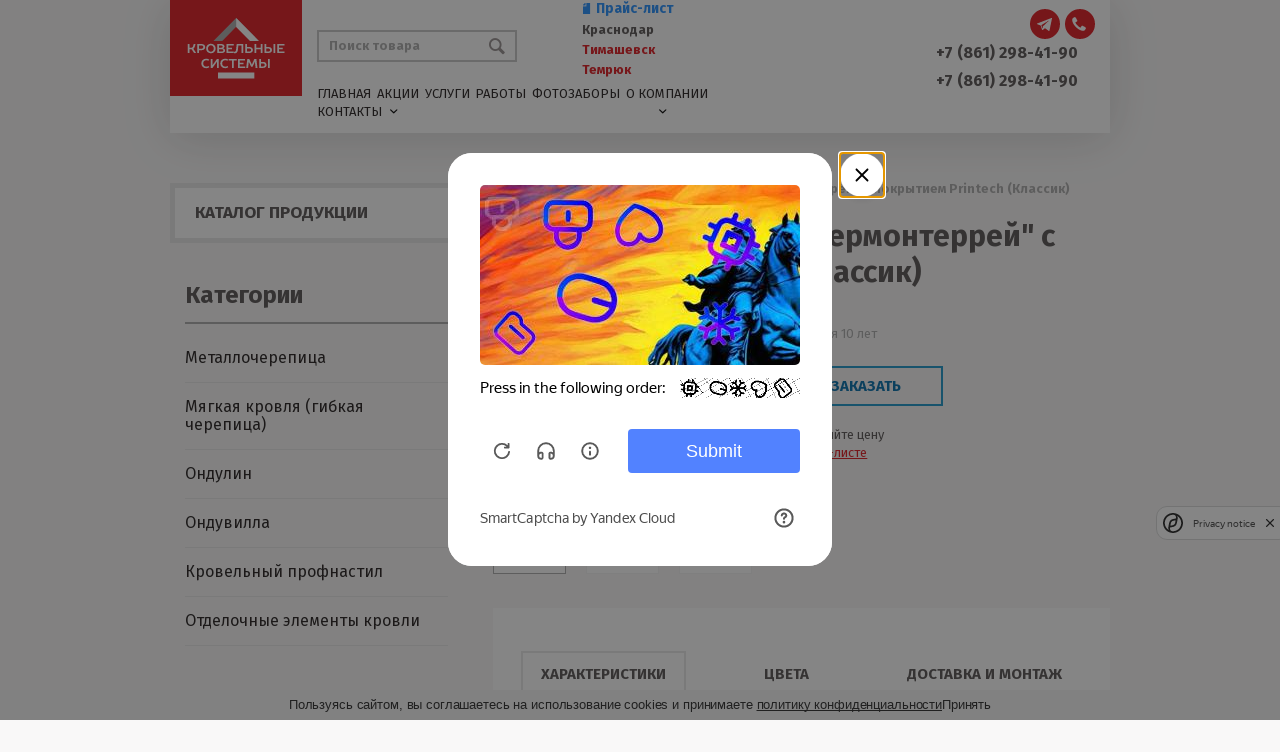

--- FILE ---
content_type: text/html; charset=utf-8
request_url: https://krovsystem.com/krovlja/metallocherepica-supermonterrej-s-pokritiem-printech-klassik
body_size: 17292
content:
<!DOCTYPE html>
<!--[if IE]><![endif]-->
<!--[if IE 8 ]><html dir="ltr" lang="ru" class="ie8"><![endif]-->
<!--[if IE 9 ]><html dir="ltr" lang="ru" class="ie9"><![endif]-->
<!--[if (gt IE 9)|!(IE)]><!-->
<html dir="ltr" lang="ru">
<!--<![endif]-->
<head>
<meta charset="UTF-8" />
<meta name="viewport" content="width=device-width, initial-scale=1">
<meta http-equiv="X-UA-Compatible" content="IE=edge">
<meta name="yandex-verification" content="283d130d16ee93f9" />
<meta name="cmsmagazine" content="e14526f29b6086bf98c6477f617d2b7c" />
<meta name="google-site-verification" content="CDMWoEwzaCSJe150AVCW8CqJEH66dz7-OtIfAla8MJw" />
<meta name="yandex-verification" content="283d130d16ee93f9" />
<meta name="ihc-verification" content="b1d70c1dc082f20e56dbdd7620061cc1b515c5a4">
<!-- Google Tag Manager -->
<script>(function(w,d,s,l,i){w[l]=w[l]||[];w[l].push({'gtm.start':
new Date().getTime(),event:'gtm.js'});var f=d.getElementsByTagName(s)[0],
j=d.createElement(s),dl=l!='dataLayer'?'&l='+l:'';j.async=true;j.src=
'https://www.googletagmanager.com/gtm.js?id='+i+dl;f.parentNode.insertBefore(j,f);
})(window,document,'script','dataLayer','GTM-TNRTX9W');</script>
<!-- End Google Tag Manager -->
<title>Купить металлочерепица &quot;Супермонтеррей&quot; с покрытием Printech (Классик) в Краснодаре - «Кровельные системы»</title>
<base href="https://krovsystem.com/" />
<meta name="description" content="В компании «Кровельные системы» вы можете купить металлочерепица &quot;Супермонтеррей&quot; с покрытием Printech (Классик) в Краснодаре по самой выгодной для вас цене. Закажите металлочерепица &quot;Супермонтеррей&quot; с покрытием Printech (Классик) оформив заявку на сайте или позвонив нам по телефону." />
<meta name="keywords" content= "Металлочерепица &quot;Супермонтеррей&quot; с покрытием Printech (Классик), купить металлочерепица &quot;Супермонтеррей&quot; с покрытием Printech (Классик), Краснодар, Кровельные системы" />
<meta property="og:title" content="Купить металлочерепица &quot;Супермонтеррей&quot; с покрытием Printech (Классик) в Краснодаре - «Кровельные системы»" />
<meta property="og:type" content="website" />
<meta property="og:url" content="https://krovsystem.com/krovlja/metallocherepica-supermonterrej-s-pokritiem-printech-klassik" />
<meta property="og:image" content="https://krovsystem.com/image/cache/catalog/supermonterej/supermonterejtemnaja-250x165.jpg" />
<link rel="apple-touch-icon" sizes="57x57" href="/apple-touch-icon-57x57.png">
<link rel="apple-touch-icon" sizes="60x60" href="/apple-touch-icon-60x60.png">
<link rel="apple-touch-icon" sizes="72x72" href="/apple-touch-icon-72x72.png">
<link rel="apple-touch-icon" sizes="76x76" href="/apple-touch-icon-76x76.png">
<link rel="apple-touch-icon" sizes="114x114" href="/apple-touch-icon-114x114.png">
<link rel="apple-touch-icon" sizes="120x120" href="/apple-touch-icon-120x120.png">
<link rel="apple-touch-icon" sizes="144x144" href="/apple-touch-icon-144x144.png">
<link rel="apple-touch-icon" sizes="152x152" href="/apple-touch-icon-152x152.png">
<link rel="apple-touch-icon" sizes="180x180" href="/apple-touch-icon-180x180.png">
<link rel="icon" type="image/png" sizes="32x32" href="/favicon-32x32.png">
<link rel="icon" type="image/png" sizes="194x194" href="/favicon-194x194.png">
<link rel="icon" type="image/png" sizes="192x192" href="/android-chrome-192x192.png">
<link rel="icon" type="image/png" sizes="16x16" href="/favicon-16x16.png">
<link rel="manifest" href="/manifest.json">
<link rel="mask-icon" href="/safari-pinned-tab.svg" color="#e01b22">
<meta name="msapplication-TileColor" content="#e01b22">
<meta name="msapplication-TileImage" content="/mstile-144x144.png">
<meta name="theme-color" content="#e01b22">
<meta property="og:site_name" content="Кровельные Системы" />
<script src="catalog/view/javascript/jquery/jquery-2.1.1.min.js" type="text/javascript"></script>
<script src="catalog/view/javascript/bootstrap/js/bootstrap.min.js" type="text/javascript"></script>
<script src="https://cdn.jsdelivr.net/npm/sweetalert2@9"></script>
<link href="catalog/view/theme/krovl/stylesheet/stylesheet.css?t=1769343121.302" rel="stylesheet">
<link href="catalog/view/theme/krovl/stylesheet/fontello/css/fontello.css" rel="stylesheet">
<link href="catalog/view/javascript/jquery/magnific/magnific-popup.css" type="text/css" rel="stylesheet" media="screen" />
<link href="catalog/view/javascript/jquery/slick/slick.css" type="text/css" rel="stylesheet" media="screen" />
<link href="catalog/view/javascript/jquery/slick/slick-theme.css" type="text/css" rel="stylesheet" media="screen" />
<script src="catalog/view/javascript/common.js" type="text/javascript"></script>
<link href="https://krovsystem.com/krovlja/metallocherepica-supermonterrej-s-pokritiem-printech-klassik" rel="canonical" />
<link href="https://krovsystem.com/image/catalog/cart.png" rel="icon" />
<script src="catalog/view/javascript/jquery/magnific/jquery.magnific-popup.min.js" type="text/javascript"></script>
<script src="catalog/view/javascript/jquery/datetimepicker/moment.js" type="text/javascript"></script>
<script src="catalog/view/javascript/jquery/datetimepicker/locale/ru.js" type="text/javascript"></script>
<script src="catalog/view/javascript/jquery/slick/slick.min.js" type="text/javascript"></script>
	<style>
.social-links {
top: 9px !important;
}
.phonetop a {
  line-height: 21px !important;
}
.mailtop a {
margin-top:15px !important;}
		.product-filter-button { display:none; }
		@media (max-width: 767px) {
			#column-left { display:block!important; }
			
			#column-left .art6-filter { display:block!important; }
			body.filter { overflow:hidden; }
			body.filter::before { content:"";position:fixed;width:100%;height:100%;background-color:rgba(0,0,0,0.4);z-index:99998; }
			.product-filter-button { display:block;margin-bottom:20px; }
			.product-filter-button a { color:white;font-size:14px;text-decoration:none;background-color:#6f81bb;cursor:pointer;display:block;width:100%;height:30px;line-height:30px;padding-left:15px; }
			.product-filter-button a:hover { background-color:#5f71ab; }
			.art6-filter.active { left:0; }
			.art6-filter__form-box__slider {display:none; }
		}
	</style>

	<script src="https://smartcaptcha.yandexcloud.net/captcha.js" defer></script>
</head>
<body class="product-product-1563">
  <style>
        /* Основные стили для всплывающего окна */
        .notification {
            position: fixed;
            top: 50%;
            left: 50%;
            transform: translate(-50%, -50%);
            max-width: 600px;
min-width: 300px;
width:500px;
            padding: 20px;
            background-color: #f4f4f4;
            box-shadow: 0 4px 8px rgba(0, 0, 0, 0.2);
            border-radius: 8px;
            font-family: Arial, sans-serif;
            color: #333;
            display: none; /* По умолчанию скрыто */
            z-index: 9999999999999999999999999;text-align: center;
        }
.notification h3 {margin-top:0px !important;}
   .overlay {
            position: fixed;
            top: 0;
            left: 0;
            width: 100%;
            height: 100%;
            background-color: rgba(0, 0, 0, 0.5); /* Полупрозрачный черный фон */
            display: none; /* По умолчанию скрыто */
            z-index: 9999999999999;
        }
        /* Кнопка закрытия */
        .notification .close-btn {
            position: absolute;
            top: 10px;
            right: 10px;
            font-size: 16px;
            background: none;
            border: none;
            cursor: pointer;
        }

        /* Заголовок */
        .notification h4 {
            margin-top: 0;
            font-size: 18px;
            color: #0056b3;
        }
    </style>

 
<!-- Google Tag Manager (noscript) -->
<noscript><iframe src="https://www.googletagmanager.com/ns.html?id=GTM-TNRTX9W"
height="0" width="0" style="display:none;visibility:hidden"></iframe></noscript>
<!-- End Google Tag Manager (noscript) -->
<div class="wrapper">
<div class="tempalte">
<div class="top">
  <div class="container">
    <div class="row">
	<div class="topcontent">
	<div class="col-xsm-l col-xs-3 col-sm-2 col-md-l col-lg-2 logo-block">
		<div>
	                                    <a href="https://krovsystem.com/"><img src="https://krovsystem.com/image/catalog/logo.svg" title="Кровельные Системы" alt="Кровельные Системы" class="img-logo" /></a>
                      		</div>
	 </div>
	 <div class="topright">
	 <div class="col-xs-6 col-sm-8 col-md-5 col-lg-6 custom-md-990-1350">
	 <div class="toprighthead">
	 <div class="search_head">
  <input type="text" placeholder="Поиск товара" name="search" value="" class="searchheader" />
    <button type="button" class="search_btn"><i class="icon-search"></i><i class="icon-cancel closesearch"></i></button>
</div>	 <div class="wrap-city">
		<div class="wrap-city__files">
		  			<a href="/uploadp/Прайс лист.pdf" rel="nofollow" target="_blank" class="pricedwl"><i class="icon-doc"></i>Прайс-лист</a>
	 				</div>
	 <div class="cityblock">
	 <div class="tab-city citytop active" data-name="#cityid">Краснодар</div>
	 <div class="tab-city citytop" data-name="#cityid1">Тимашевск</div><div class="tab-city citytop" data-name="#cityid2">Темрюк</div>	 	 
	  </div>
	</div>
	 <!-- <button id="zakaz" onclick="yaCounter45640191.reachGoal('zakaz_iz_shapki_knopka'); return true;" >Сделать заказ</button> -->
	 <span class="contacttop">Контакты</span>
	 <div class="navtop">
	 <ul>
	<li> <a href="/">Главная</a></li>
	<li class="dmob"> <a href="/uploadp/Прайс%20лист.pdf" target="_blank">Прайс лист</a></li>
	<li class="linkcatli"> <a class="linkcat" href="#">Каталог продукции</a></li>
		<li class="one_arrow"> <a href="/akcii/">Акции</a><i class="icon-down-open-mini"></i>
	 <ul class="topnavlv">
	 <li><a href="/specials/">Распродажа</a></li>
	 </ul>
		</li>
	 <li><a href="/uslugi">Услуги</a></li>
	<li> <a href="/nashi-raboti">Работы</a></li>
	<li> <a href="/fences-photo">Фотозаборы</a></li> 
	<!-- <li> <a href="/dostavka-i-oplata">Доставка и оплата</a></li> -->
	<li> <a href="/o-kompanii">О компании</a>
	<i class="icon-down-open-mini"></i>
	 <ul class="topnavlv">
	 <li><a href="/vakansii/">Вакансии</a></li>
	 </ul>
	</li>
	<li> <a class="linknone" href="/kontakti">Контакты</a></li>
	<li class="calculator"> <a href="/kalkulyator">Калькулятор</a></li>
	</ul>
	 </div>
	 </div>
	 <span class="menutop">Меню</span>
	 </div>
	 <div class="hidden-xs hidden-sm col-md-6 col-lg-4">
	  <div class="nav_overlay"><i class="icon-cancel"></i></div>
	  <span class="mailtop"><a href="mailto:krov@krovsystem.com">krov@krovsystem.com</a></span>
	  <div id="cityid" class="cityphone active">
	 	 	  <span class="phonetop"><a href="tel:+78612177577">+7 (861) 217-75-77</a>

 
</span>
  <span class="phonetop"><a href="tel:+78612120555">+7 (861) 212-05-55</a>
 
</span>

	  			<!-- <span class="phonetop"><a href="tel:+"></a></span> -->
	   </div>
	   <div class="cityphone" id="cityid1"><span class="phonetop"><a href="tel:+78613077543">+7 (861) 307-75-43</a></span><span class="phonetop"><a href="tel:+78613077199">+7 (861) 307-71-99</a></span></div><div class="cityphone" id="cityid2"><span class="phonetop"><a href="tel:+79180544545">+7 (918)-054-45-45</a></span></div>	 </div>
	 
	 <button id="zakazf2" onclick="yaCounter45640191.reachGoal('zakaz_zvonka_knopka'); return true;">Обратная связь</button>

	 	<div class="social-links">
			<span class="phonetop"><a href="tel:+78612177577">+7 (861) 217-75-77</a></span>
			<a class="social-link" href="https://t.me/krovsystem269" target="_blank">
				<svg width="16" height="16" viewBox="0 0 16 16" fill="none" xmlns="http://www.w3.org/2000/svg">
					<path d="M1.26494 8.23244L4.72124 9.52244L6.05904 13.8248C6.14464 14.1003 6.48159 14.2022 6.70524 14.0193L8.63184 12.4487C8.83379 12.2842 9.12144 12.276 9.33249 12.4292L12.8074 14.952C13.0466 15.1259 13.3856 14.9948 13.4456 14.7057L15.9911 2.46119C16.0566 2.14539 15.7463 1.88194 15.4456 1.99824L1.26089 7.47029C0.910844 7.60529 0.913894 8.10089 1.26494 8.23244ZM5.84344 8.83574L12.5983 4.67539C12.7197 4.60084 12.8446 4.76499 12.7404 4.86169L7.16564 10.0437C6.96969 10.2261 6.84329 10.4702 6.80749 10.7351L6.61759 12.1424C6.59244 12.3303 6.32849 12.349 6.27664 12.1671L5.54629 9.60089C5.46264 9.30819 5.58454 8.99554 5.84344 8.83574Z"/>
				</svg>
			</a>
			<a class="social-link dmob dapp" id="zakazf3" href="#" style="margin-left:5px;" >
				<svg width="16" height="16" viewBox="0 0 16 16" xmlns="http://www.w3.org/2000/svg">
					<path style="fill: white;" fill-rule="evenodd" clip-rule="evenodd" d="M7.621 10.544C6.891 9.811 6.19 9.11 5.456 8.38c-.933-.992-1.105-1.912-.671-2.234l.889-.513a1.163 1.163 0 00.425-1.588L4.765 1.732a1.163 1.163 0 00-1.589-.425l-.889.513c-2.884 1.665.464 7.013 1.864 8.413l1.616 1.616c1.4 1.4 6.748 4.748 8.413 1.864l.513-.89a1.163 1.163 0 00-.425-1.588L11.956 9.9a1.163 1.163 0 00-1.588.425l-.514.89c-.321.433-1.24.26-2.233-.672z" fill="#000"></path>
				</svg>
			</a>
		</div>
		<!-- <div class="col-xs-3 col-sm-1 col-md-2 cart-basket-top">
			<a href="https://krovsystem.com/cart/" class="basket-top">
				<img class="img-cart-desctop" src="/catalog/view/theme/krovl/image/cart.svg" alt="">
				<img class="img-cart-mobile" src="/catalog/view/theme/krovl/image/cart_mob.svg" alt="">
				<div id="cart-total-custom" class="info-top-cart">
					
   <span class="count-top-cart">Корзина (0)</span>
<span class="price-top-cart">на сумму - 0.00 р.</span>
<span class="mobile-cart-count">0</span>  				</div>
			</a>
		</div> -->
	  </div>
    </div>
	   </div>
  </div>
</div>
<div class="container">
  <div class="row">
  <div id="column-left" class="col-sm-12 col-md-4 hidden-xs catleft productpage"> 
      <div class="menuleft">
<div class="menumobile">
<div class="menulefttop"></div>
<span class="mobilec">Каталог продукции<i class="icon-cancel closemenu"></i></span>
<ul class="fonemenucat">
           <li class="menulv nonelink">
          <a href="https://krovsystem.com/krovlja/" class="nonelinka">
            Кровля          </a>
          <i class="icon-right"></i>
          <div class="cancelmenu">
            <i class="icon-cancel"></i>
          </div>
                            <ul class="mainCat-item-subcat">
                                                      <li class="menulvmbopen">
                      <a href="https://krovsystem.com/krovlja/metallocherepica/">
                        <div class="wraplink">Металлочерепица</div>
                      </a>
                      <i class="icon-right"></i>
                      <div class="menulvmb">
                                                  <ul class="menulvmbul">
                                                          <li><a href="https://krovsystem.com/krovlja/metallocherepica/metallocherepica-kameja/">Металлочерепица «Камея»</a></li>
                                                          <li><a href="https://krovsystem.com/krovlja/metallocherepica/metallocherepica-kaskad/">Металлочерепица «Каскад»</a></li>
                                                          <li><a href="https://krovsystem.com/krovlja/metallocherepica/metallocherepica-maksi/"> Металлочерепица «Макси»</a></li>
                                                          <li><a href="https://krovsystem.com/krovlja/metallocherepica/metallocherepica-monterrej/">Металлочерепица «Монтеррей»</a></li>
                                                          <li><a href="https://krovsystem.com/krovlja/metallocherepica/metallocherepica-supermonterrej/">Металлочерепица «Супермонтеррей»</a></li>
                                                          <li><a href="https://krovsystem.com/krovlja/metallocherepica/metallocherepica-djuna/"> Металлочерепица «Дюна 35» ВИК</a></li>
                                                          <li><a href="https://krovsystem.com/krovlja/metallocherepica/metallocherepica-%C2%ABkvinta%C2%BB/">Металлочерепица «Квинта»</a></li>
                                                          <li><a href="https://krovsystem.com/krovlja/metallocherepica/metallocherepica-kredo/">Металлочерепица «Кредо»</a></li>
                                                          <li><a href="https://krovsystem.com/krovlja/metallocherepica/metallocherepica-%C2%ABmontekristo%C2%BB/">Металлочерепица «Монтекристо»</a></li>
                                                          <li><a href="https://krovsystem.com/krovlja/metallocherepica/metallocherepica-%C2%ABtramontana%C2%BB/">Металлочерепица «Трамонтана»</a></li>
                                                          <li><a href="https://krovsystem.com/krovlja/metallocherepica/metallocherepica-%C2%ABtehnologicheskij-obrez-nekondicija%C2%BB/">Металлочерепица «Технологический обрез (некондиция)»</a></li>
                                                          <li><a href="https://krovsystem.com/krovlja/metallocherepica/metallocherepica-%C2%ABmonterrosa%C2%BB/">Металлочерепица «Монтерроса»</a></li>
                                                      </ul>
                                              </div>
                    </li>
                                                                        <li class="menulvmbopen">
                      <a href="https://krovsystem.com/krovlja/mjagkaja-krovlja/">
                        <div class="wraplink">Мягкая кровля (гибкая черепица)</div>
                      </a>
                      <i class="icon-right"></i>
                      <div class="menulvmb">
                                                  <ul class="menulvmbul">
                                                          <li><a href="https://krovsystem.com/krovlja/mjagkaja-krovlja/gibkaja-cherepica-docke-pie-gold/">Гибкая черепица Docke Pie Gold </a></li>
                                                          <li><a href="https://krovsystem.com/krovlja/mjagkaja-krovlja/gibkaja-cherepica-docke-pie-simple/">Гибкая черепица Docke Pie Simple </a></li>
                                                          <li><a href="https://krovsystem.com/krovlja/mjagkaja-krovlja/gibkaja-cherepica-shinglas/">Гибкая черепица Shinglas </a></li>
                                                      </ul>
                                              </div>
                    </li>
                                                                        <li class="menulvmbopen">
                      <a href="https://krovsystem.com/krovlja/ondulin/">
                        <div class="wraplink">Ондулин</div>
                      </a>
                      <i class="icon-right"></i>
                      <div class="menulvmb">
                                                  <ul class="menulvmbul">
                                                          <li><a href="https://krovsystem.com/krovlja/ondulin/ondulin-smart/">Ондулин Smart</a></li>
                                                      </ul>
                                              </div>
                    </li>
                                                                        <li><a href="https://krovsystem.com/krovlja/onduvilla/">Ондувилла</a></li>
                                                                        <li class="menulvmbopen">
                      <a href="https://krovsystem.com/krovlja/krovelnij-profnastil/">
                        <div class="wraplink">Кровельный профнастил</div>
                      </a>
                      <i class="icon-right"></i>
                      <div class="menulvmb">
                                                  <ul class="menulvmbul">
                                                          <li><a href="https://krovsystem.com/krovlja/krovelnij-profnastil/profilirovannij-list-s-8/">Профилированный лист С-8</a></li>
                                                          <li><a href="https://krovsystem.com/krovlja/krovelnij-profnastil/profilirovannij-list-mp-20/">Профилированный лист МП-20</a></li>
                                                          <li><a href="https://krovsystem.com/krovlja/krovelnij-profnastil/profilirovannij-list-s-21/">Профилированный лист С-21</a></li>
                                                          <li><a href="https://krovsystem.com/krovlja/krovelnij-profnastil/profilirovannij-list-ns-35/">Профилированный лист НС-35</a></li>
                                                          <li><a href="https://krovsystem.com/krovlja/krovelnij-profnastil/profilirovannij-list-n-60/">Профилированный лист Н-60</a></li>
                                                          <li><a href="https://krovsystem.com/krovlja/krovelnij-profnastil/profilirovannij-list-h-75/">Профилированный лист H-75</a></li>
                                                      </ul>
                                              </div>
                    </li>
                                                                        <li><a href="https://krovsystem.com/krovlja/otdelochnie-jelementi-krovli/">Отделочные элементы кровли</a></li>
                                                </ul>
                      </li>
                           <li class="menulv nonelink">
          <a href="https://krovsystem.com/profnastil/" class="nonelinka">
            Профнастил          </a>
          <i class="icon-right"></i>
          <div class="cancelmenu">
            <i class="icon-cancel"></i>
          </div>
                            <ul class="mainCat-item-subcat">
                                                      <li><a href="https://krovsystem.com/profnastil/profnastil-s-13/">Профнастил С-13</a></li>
                                                                        <li><a href="https://krovsystem.com/profnastil/profnastil-s-8/">Профнастил С-8</a></li>
                                                                        <li><a href="https://krovsystem.com/profnastil/profnastil-mp-10/">Профнастил МП-10</a></li>
                                                                        <li><a href="https://krovsystem.com/profnastil/profnastil-mp-18/">Профнастил МП-18</a></li>
                                                                        <li><a href="https://krovsystem.com/profnastil/profnastil-mp-20/">Профнастил МП-20</a></li>
                                                                        <li><a href="https://krovsystem.com/profnastil/profnastil-s-21/">Профнастил С-21</a></li>
                                                                        <li><a href="https://krovsystem.com/profnastil/profnastil-ns-35/">Профнастил НС-35</a></li>
                                                                        <li><a href="https://krovsystem.com/profnastil/profnastil-s-44/">Профнастил С-44</a></li>
                                                                        <li><a href="https://krovsystem.com/profnastil/profnastil-n-60/">Профнастил Н-60</a></li>
                                                                        <li><a href="https://krovsystem.com/profnastil/profnastil-n-75/">Профнастил Н-75</a></li>
                                                                        <li><a href="https://krovsystem.com/profnastil/profnastil-n-114/">Профнастил Н-114</a></li>
                                                </ul>
                      </li>
                           <li class="menulv nonelink">
          <a href="https://krovsystem.com/fasadi/" class="nonelinka">
            Фасады          </a>
          <i class="icon-right"></i>
          <div class="cancelmenu">
            <i class="icon-cancel"></i>
          </div>
                            <ul class="mainCat-item-subcat">
                                                      <li class="menulvmbopen">
                      <a href="https://krovsystem.com/fasadi/metallicheskij-sajding-/">
                        <div class="wraplink">Металлический сайдинг </div>
                      </a>
                      <i class="icon-right"></i>
                      <div class="menulvmb">
                                                  <ul class="menulvmbul">
                                                          <li><a href="https://krovsystem.com/fasadi/metallicheskij-sajding-/vertikal/">Вертикаль</a></li>
                                                          <li><a href="https://krovsystem.com/fasadi/metallicheskij-sajding-/ekobrus-gl/">ЭкоБрус GL</a></li>
                                                          <li><a href="https://krovsystem.com/fasadi/metallicheskij-sajding-/sajding-%C2%ABwoodstock%C2%BB/">Сайдинг «Woodstock»</a></li>
                                                          <li><a href="https://krovsystem.com/fasadi/metallicheskij-sajding-/sajding-korabelnaja-doska/">Сайдинг &quot;Корабельная доска&quot;</a></li>
                                                          <li><a href="https://krovsystem.com/fasadi/metallicheskij-sajding-/sajding-l-brus/">Сайдинг L-брус</a></li>
                                                      </ul>
                                              </div>
                    </li>
                                                                        <li><a href="https://krovsystem.com/fasadi/vinilovij-sajding/">Виниловый сайдинг</a></li>
                                                                        <li><a href="https://krovsystem.com/fasadi/fasadnie-kasseti/">Фасадные кассеты</a></li>
                                                                        <li><a href="https://krovsystem.com/fasadi/fasadnie-paneli-d%C3%B6cke-r/">Фасадные панели DÖCKE-R</a></li>
                                                                        <li><a href="https://krovsystem.com/fasadi/ja-fasad-dekorativnaja-sistema-grand-lajn/">Я-ФАСАД Декоративная система Гранд Лайн</a></li>
                                                                        <li><a href="https://krovsystem.com/fasadi/sajding-sofit-lbrus/">Сайдинг Софит Lбрус</a></li>
                                                </ul>
                      </li>
                           <li class="menulv nonelink">
          <a href="https://krovsystem.com/zabory-i-ograzhdeniya/" class="nonelinka">
            Заборы и ограждения          </a>
          <i class="icon-right"></i>
          <div class="cancelmenu">
            <i class="icon-cancel"></i>
          </div>
                            <ul class="mainCat-item-subcat">
                                                      <li><a href="https://krovsystem.com/zabory-i-ograzhdeniya/zabornaja-sekcija-iz-panelej-3d-jekobrus/">Заборная секция из панелей 3D ЭкоБрус</a></li>
                                                                        <li class="menulvmbopen">
                      <a href="https://krovsystem.com/zabory-i-ograzhdeniya/profnastil-dlja-zabora/">
                        <div class="wraplink">Профнастил для забора</div>
                      </a>
                      <i class="icon-right"></i>
                      <div class="menulvmb">
                                                  <ul class="menulvmbul">
                                                          <li><a href="https://krovsystem.com/zabory-i-ograzhdeniya/profnastil-dlja-zabora/profilnij-list-s-8/">Профильный лист С-8</a></li>
                                                          <li><a href="https://krovsystem.com/zabory-i-ograzhdeniya/profnastil-dlja-zabora/profilnij-list-mp-20/">Профильный лист МП-20</a></li>
                                                      </ul>
                                              </div>
                    </li>
                                                                        <li class="menulvmbopen">
                      <a href="https://krovsystem.com/zabory-i-ograzhdeniya/shtaketnik-metallicheskij/">
                        <div class="wraplink">Штакетник металлический</div>
                      </a>
                      <i class="icon-right"></i>
                      <div class="menulvmb">
                                                  <ul class="menulvmbul">
                                                          <li><a href="https://krovsystem.com/zabory-i-ograzhdeniya/shtaketnik-metallicheskij/evroshtaket/">Евроштакет</a></li>
                                                          <li><a href="https://krovsystem.com/zabory-i-ograzhdeniya/shtaketnik-metallicheskij/polukruglij-shtaketnik/">Полукруглый штакетник</a></li>
                                                      </ul>
                                              </div>
                    </li>
                                                                        <li><a href="https://krovsystem.com/zabory-i-ograzhdeniya/zabori-zhaljuzi/">Заборы жалюзи</a></li>
                                                                        <li class="menulvmbopen">
                      <a href="https://krovsystem.com/zabory-i-ograzhdeniya/parapeti-dlja-zabora/">
                        <div class="wraplink">Парапеты для забора</div>
                      </a>
                      <i class="icon-right"></i>
                      <div class="menulvmb">
                                                  <ul class="menulvmbul">
                                                          <li><a href="https://krovsystem.com/zabory-i-ograzhdeniya/parapeti-dlja-zabora/krishka-parapeta-prostaja/">Крышка парапета простая</a></li>
                                                          <li><a href="https://krovsystem.com/zabory-i-ograzhdeniya/parapeti-dlja-zabora/krishka-parapeta-slozhnaja/">Крышка парапета сложная</a></li>
                                                      </ul>
                                              </div>
                    </li>
                                                                        <li class="menulvmbopen">
                      <a href="https://krovsystem.com/zabory-i-ograzhdeniya/kolpaki-na-zabori/">
                        <div class="wraplink">Колпаки на заборы</div>
                      </a>
                      <i class="icon-right"></i>
                      <div class="menulvmb">
                                                  <ul class="menulvmbul">
                                                          <li><a href="https://krovsystem.com/zabory-i-ograzhdeniya/kolpaki-na-zabori/kolpaki-na-nozhkah/">Колпаки на ножках</a></li>
                                                          <li><a href="https://krovsystem.com/zabory-i-ograzhdeniya/kolpaki-na-zabori/kolpaki-na-obechajke/">Колпаки на обечайке</a></li>
                                                      </ul>
                                              </div>
                    </li>
                                                                        <li><a href="https://krovsystem.com/zabory-i-ograzhdeniya/aksessuari-dlja-zabora/">Аксессуары для забора</a></li>
                                                </ul>
                      </li>
                           <li class="menulv nonelink">
          <a href="https://krovsystem.com/mansardnie-okna/" class="nonelinka">
            Мансардные окна          </a>
          <i class="icon-right"></i>
          <div class="cancelmenu">
            <i class="icon-cancel"></i>
          </div>
                            <ul class="mainCat-item-subcat">
                                                      <li><a href="https://krovsystem.com/mansardnie-okna/mansardnie-okna-fakro/">Мансардные окна FAKRO</a></li>
                                                                        <li class="menulvmbopen">
                      <a href="https://krovsystem.com/mansardnie-okna/mansardnie-okna-velux/">
                        <div class="wraplink">Мансардные окна VELUX</div>
                      </a>
                      <i class="icon-right"></i>
                      <div class="menulvmb">
                                                  <ul class="menulvmbul">
                                                          <li><a href="https://krovsystem.com/mansardnie-okna/mansardnie-okna-velux/velux-optima-standart/">&quot;VELUX OPTIMA Стандарт&quot;</a></li>
                                                          <li><a href="https://krovsystem.com/mansardnie-okna/mansardnie-okna-velux/velux-optima-komfort/">&quot;VELUX OPTIMA Комфорт&quot;</a></li>
                                                          <li><a href="https://krovsystem.com/mansardnie-okna/mansardnie-okna-velux/velux-premium/">&quot;VELUX PREMIUM&quot;</a></li>
                                                      </ul>
                                              </div>
                    </li>
                                                </ul>
                      </li>
                           <li class="menulv nonelink">
          <a href="https://krovsystem.com/vodostochnie-sistemi/" class="nonelinka">
            Водосточные системы          </a>
          <i class="icon-right"></i>
          <div class="cancelmenu">
            <i class="icon-cancel"></i>
          </div>
                            <ul class="mainCat-item-subcat">
                                                      <li><a href="https://krovsystem.com/vodostochnie-sistemi/vinilovij-vodostok-grandline-standart/">Виниловый водосток GrandLine Стандарт</a></li>
                                                                        <li class="menulvmbopen">
                      <a href="https://krovsystem.com/vodostochnie-sistemi/gofrirovannij-vodostok/">
                        <div class="wraplink">Гофрированный водосток</div>
                      </a>
                      <i class="icon-right"></i>
                      <div class="menulvmb">
                                                  <ul class="menulvmbul">
                                                          <li><a href="https://krovsystem.com/vodostochnie-sistemi/gofrirovannij-vodostok/s-pokritiem-matgranit-tekstur/">С покрытием мат.гранит\текстур</a></li>
                                                          <li><a href="https://krovsystem.com/vodostochnie-sistemi/gofrirovannij-vodostok/s-pokritiem-polijester/">С покрытием полиэстер</a></li>
                                                          <li><a href="https://krovsystem.com/vodostochnie-sistemi/gofrirovannij-vodostok/s-cinkovim-pokritiem/">С цинковым покрытием</a></li>
                                                      </ul>
                                              </div>
                    </li>
                                                                        <li class="menulvmbopen">
                      <a href="https://krovsystem.com/vodostochnie-sistemi/vodostok-metallprofil/">
                        <div class="wraplink">Водосток МеталлПрофиль</div>
                      </a>
                      <i class="icon-right"></i>
                      <div class="menulvmb">
                                                  <ul class="menulvmbul">
                                                          <li><a href="https://krovsystem.com/vodostochnie-sistemi/vodostok-metallprofil/vodostochnaja-sistema-foramina-kruglogo-sechenija/">Водосточная система &quot;Foramina&quot; круглого сечения</a></li>
                                                          <li><a href="https://krovsystem.com/vodostochnie-sistemi/vodostok-metallprofil/vodostochnaja-sistema-foramina-prjamougolnogo-sechenija/">Водосточная система &quot;Foramina&quot; прямоугольного сечения</a></li>
                                                          <li><a href="https://krovsystem.com/vodostochnie-sistemi/vodostok-metallprofil/vodostochnaja-sistema-mp-proekt/">Водосточная система МП &quot;Проект&quot;</a></li>
                                                      </ul>
                                              </div>
                    </li>
                                                                        <li><a href="https://krovsystem.com/vodostochnie-sistemi/vodostok-grandline/">Водосток GrandLine</a></li>
                                                                        <li><a href="https://krovsystem.com/vodostochnie-sistemi/vodostok-optimline/">Водосток OptimLine</a></li>
                                                                        <li><a href="https://krovsystem.com/vodostochnie-sistemi/vodostok-aquasystem/">Водосток AquaSystem</a></li>
                                                                        <li><a href="https://krovsystem.com/vodostochnie-sistemi/vinilovij-vodostok-rohrfit/">Виниловый водосток Rohrfit</a></li>
                                                                        <li class="menulvmbopen">
                      <a href="https://krovsystem.com/vodostochnie-sistemi/vodostok-doske/">
                        <div class="wraplink">Водосток Dоске</div>
                      </a>
                      <i class="icon-right"></i>
                      <div class="menulvmb">
                                                  <ul class="menulvmbul">
                                                          <li><a href="https://krovsystem.com/vodostochnie-sistemi/vodostok-doske/doske-lux/">Dоске LUX</a></li>
                                                          <li><a href="https://krovsystem.com/vodostochnie-sistemi/vodostok-doske/doske-standard/">Dоске Standard</a></li>
                                                      </ul>
                                              </div>
                    </li>
                                                                        <li><a href="https://krovsystem.com/vodostochnie-sistemi/komplektujushhie-dlja-vodostoka/">Комплектующие для водостока</a></li>
                                                </ul>
                      </li>
                           <li class="menulv"><a href="https://krovsystem.com/ploskij-list/">Плоский лист</a></li>
                           <li class="menulv nonelink">
          <a href="https://krovsystem.com/uteplitel-i-plenki/" class="nonelinka">
            Утеплитель и пленки          </a>
          <i class="icon-right"></i>
          <div class="cancelmenu">
            <i class="icon-cancel"></i>
          </div>
                            <ul class="mainCat-item-subcat">
                                                      <li class="menulvmbopen">
                      <a href="https://krovsystem.com/uteplitel-i-plenki/utepliteli/">
                        <div class="wraplink">Утеплители</div>
                      </a>
                      <i class="icon-right"></i>
                      <div class="menulvmb">
                                                  <ul class="menulvmbul">
                                                          <li><a href="https://krovsystem.com/uteplitel-i-plenki/utepliteli/bazaltovaja-teploizoljacija/">Базальтовая теплоизоляция</a></li>
                                                          <li><a href="https://krovsystem.com/uteplitel-i-plenki/utepliteli/teploizoljacija-iz-steklovolokna/">Теплоизоляция из стекловолокна</a></li>
                                                      </ul>
                                              </div>
                    </li>
                                                                        <li><a href="https://krovsystem.com/uteplitel-i-plenki/uplotniteli/">Уплотнители</a></li>
                                                </ul>
                      </li>
                           <li class="menulv nonelink">
          <a href="https://krovsystem.com/paro-i-gidroizoljacija/" class="nonelinka">
            Паро и гидроизоляция          </a>
          <i class="icon-right"></i>
          <div class="cancelmenu">
            <i class="icon-cancel"></i>
          </div>
                            <ul class="mainCat-item-subcat">
                                                      <li><a href="https://krovsystem.com/paro-i-gidroizoljacija/izoterma/">Izoterma</a></li>
                                                                        <li><a href="https://krovsystem.com/paro-i-gidroizoljacija/tyvek/">Tyvek</a></li>
                                                                        <li><a href="https://krovsystem.com/paro-i-gidroizoljacija/izospan/">Изоспан</a></li>
                                                                        <li><a href="https://krovsystem.com/paro-i-gidroizoljacija/metallprofil/">МеталлПрофиль</a></li>
                                                                        <li><a href="https://krovsystem.com/paro-i-gidroizoljacija/ondutis/">Ондутис</a></li>
                                                                        <li><a href="https://krovsystem.com/paro-i-gidroizoljacija/optima/">Оптима</a></li>
                                                </ul>
                      </li>
                           <li class="menulv nonelink">
          <a href="https://krovsystem.com/komplektujushhie-i-aksessuari/" class="nonelinka">
            Комплектующие и аксессуары          </a>
          <i class="icon-right"></i>
          <div class="cancelmenu">
            <i class="icon-cancel"></i>
          </div>
                            <ul class="mainCat-item-subcat">
                                                      <li><a href="https://krovsystem.com/komplektujushhie-i-aksessuari/dobornie-jelementi-dlja-sajdinga/">Доборные элементы для сайдинга</a></li>
                                                                        <li><a href="https://krovsystem.com/komplektujushhie-i-aksessuari/fljugeri-i-ukazateli-vetra/">Флюгеры и указатели ветра</a></li>
                                                                        <li><a href="https://krovsystem.com/komplektujushhie-i-aksessuari/aksessuari-i-komplektujushhie-dlja-krovli/">Аксессуары и комплектующие для кровли</a></li>
                                                                        <li><a href="https://krovsystem.com/komplektujushhie-i-aksessuari/krepezh-perforirovannij-dlja-stropilnoj-sistemi/">Крепеж перфорированный для стропильной системы</a></li>
                                                                        <li><a href="https://krovsystem.com/komplektujushhie-i-aksessuari/professionalnij-instrument/">Профессиональный инструмент</a></li>
                                                                        <li><a href="https://krovsystem.com/komplektujushhie-i-aksessuari/profil-dlja-montazha-gkl-albes/">Профиль для монтажа ГКЛ АЛБЕС</a></li>
                                                </ul>
                      </li>
                           <li class="menulv nonelink">
          <a href="https://krovsystem.com/jelementi-bezopasnosti-krovli/" class="nonelinka">
            Элементы безопасности кровли          </a>
          <i class="icon-right"></i>
          <div class="cancelmenu">
            <i class="icon-cancel"></i>
          </div>
                            <ul class="mainCat-item-subcat">
                                                      <li><a href="https://krovsystem.com/jelementi-bezopasnosti-krovli/komplektujushie-dlja-krovelnih-lestnic/">Комплектуюшие для кровельных лестниц</a></li>
                                                                        <li><a href="https://krovsystem.com/jelementi-bezopasnosti-krovli/komplektujushhie-dlja-perehodnogo-mostika/">Комплектующие для переходного мостика</a></li>
                                                                        <li><a href="https://krovsystem.com/jelementi-bezopasnosti-krovli/komplektujushhie-dlja-fasadnih-lestnic/">Комплектующие для фасадных лестниц</a></li>
                                                                        <li><a href="https://krovsystem.com/jelementi-bezopasnosti-krovli/kompletujushhie-dlja-krovelnogo-ograzhdenija/">Комплетующие для кровельного ограждения</a></li>
                                                                        <li><a href="https://krovsystem.com/jelementi-bezopasnosti-krovli/krovelnie-lestnici/">Кровельные лестницы</a></li>
                                                                        <li><a href="https://krovsystem.com/jelementi-bezopasnosti-krovli/krovelnie-ograzhdenija/">Кровельные ограждения</a></li>
                                                                        <li><a href="https://krovsystem.com/jelementi-bezopasnosti-krovli/krovelnie-uplotniteli/">Кровельные уплотнители</a></li>
                                                                        <li><a href="https://krovsystem.com/jelementi-bezopasnosti-krovli/perehodnie-mostiki/">Переходные мостики</a></li>
                                                                        <li><a href="https://krovsystem.com/jelementi-bezopasnosti-krovli/fasadnie-lestnici/">Фасадные лестницы</a></li>
                                                                        <li><a href="https://krovsystem.com/jelementi-bezopasnosti-krovli/snegozaderzhateli/">Снегозадержатели</a></li>
                                                                        <li><a href="https://krovsystem.com/jelementi-bezopasnosti-krovli/komplektujushhie-dlja-snegozaderzhatelej/">Комплектующие для снегозадержателей</a></li>
                                                </ul>
                      </li>
                           <li class="menulv nonelink">
          <a href="https://krovsystem.com/kozirki/" class="nonelinka">
            Козырьки          </a>
          <i class="icon-right"></i>
          <div class="cancelmenu">
            <i class="icon-cancel"></i>
          </div>
                            <ul class="mainCat-item-subcat">
                                                      <li><a href="https://krovsystem.com/kozirki/kozirki-iz-polikarbonata/">Козырьки из поликарбоната</a></li>
                                                </ul>
                      </li>
                           <li class="menulv nonelink">
          <a href="https://krovsystem.com/polikarbonat/" class="nonelinka">
            Поликарбонат          </a>
          <i class="icon-right"></i>
          <div class="cancelmenu">
            <i class="icon-cancel"></i>
          </div>
                            <ul class="mainCat-item-subcat">
                                                      <li><a href="https://krovsystem.com/polikarbonat/dobornie-jelementi-/">Доборные элементы </a></li>
                                                                        <li><a href="https://krovsystem.com/polikarbonat/polikarbonatnij-profilirovannij-list-/">Поликарбонатный профилированный лист </a></li>
                                                                        <li class="menulvmbopen">
                      <a href="https://krovsystem.com/polikarbonat/sotovij-polikarbonat/">
                        <div class="wraplink">Сотовый поликарбонат</div>
                      </a>
                      <i class="icon-right"></i>
                      <div class="menulvmb">
                                                  <ul class="menulvmbul">
                                                          <li><a href="https://krovsystem.com/polikarbonat/sotovij-polikarbonat/sotovij-polikarbonat-actual/">Сотовый поликарбонат Actual</a></li>
                                                          <li><a href="https://krovsystem.com/polikarbonat/sotovij-polikarbonat/sotovij-polikarbonat-novattro/">Сотовый поликарбонат Novattro</a></li>
                                                          <li><a href="https://krovsystem.com/polikarbonat/sotovij-polikarbonat/sotovij-polikarbonat-polygal/">Сотовый поликарбонат Polygal</a></li>
                                                      </ul>
                                              </div>
                    </li>
                                                </ul>
                      </li>
                           <li class="menulv"><a href="https://krovsystem.com/trehslojnie-sjendvich-paneli/">Трехслойные сэндвич-панели</a></li>
                           <li class="menulv"><a href="https://krovsystem.com/terrasnaja-doska-iz-dpk/">Террасная доска из ДПК</a></li>
                	
 <div class="nav_overlay"><i class="icon-cancel"></i></div>
</ul>
</div>
</div>
     
                               
                                                                                                                                                                                                                                                                                                                                                                                                                                                                                                                                                                                                                                                                                                                                                                                                                                               
                                          <div class="menucat menuar cattwolts">
  <span>Категории </span>
              <ul class="menulvmbuls">
                                                <li><a href="https://krovsystem.com/krovlja/metallocherepica/">Металлочерепица</a></li>
                                                                    <li><a href="https://krovsystem.com/krovlja/mjagkaja-krovlja/">Мягкая кровля (гибкая черепица)</a></li>
                                                                    <li><a href="https://krovsystem.com/krovlja/ondulin/">Ондулин</a></li>
                                                                    <li><a href="https://krovsystem.com/krovlja/onduvilla/">Ондувилла</a></li>
                                                                    <li><a href="https://krovsystem.com/krovlja/krovelnij-profnastil/">Кровельный профнастил</a></li>
                                                                    <li><a href="https://krovsystem.com/krovlja/otdelochnie-jelementi-krovli/">Отделочные элементы кровли</a></li>
                                                  </ul>
                      </div>
                                                                                                                                                                                                                                                                                                                                                                                  
                <div class="menucat">
  <span>Категории</span>
          <ul>
                        <li><a href="https://krovsystem.com/krovlja/metallocherepica/">Металлочерепица</a></li>
                        <li><a href="https://krovsystem.com/krovlja/mjagkaja-krovlja/">Мягкая кровля (гибкая черепица)</a></li>
                        <li><a href="https://krovsystem.com/krovlja/ondulin/">Ондулин</a></li>
                        <li><a href="https://krovsystem.com/krovlja/onduvilla/">Ондувилла</a></li>
                        <li><a href="https://krovsystem.com/krovlja/krovelnij-profnastil/">Кровельный профнастил</a></li>
                        <li><a href="https://krovsystem.com/krovlja/otdelochnie-jelementi-krovli/">Отделочные элементы кровли</a></li>
                      </ul>
    </div>
         <aside id="column-right">
      </aside>
 
        </div>
                <div id="content" class="col-sm-12 col-md-8">

          <ul class="breadcrumb">
    <li><a href="https://krovsystem.com/">Главная /</a></li>         <li><a href="https://krovsystem.com/krovlja/">Кровля /</a></li>             <li class="active">Металлочерепица &quot;Супермонтеррей&quot; с покрытием Printech (Классик)</li>
          </ul>
  <div class="fixpd">
<h1>Металлочерепица &quot;Супермонтеррей&quot; с покрытием Printech (Классик)</h1>

          <div class="row">
        <div class="imgblockproduct">
    <div class="productimage">
         <div class="slider-forp thumbnails">
                  
            <div class="itemp">     <a class="thumbnail" href="https://krovsystem.com/image/cache/catalog/supermonterej/supermonterejtemnaja-500x500.jpg" title="Металлочерепица &quot;Супермонтеррей&quot; с покрытием Printech (Классик)"> <img src="https://krovsystem.com/image/cache/catalog/supermonterej/supermonterejtemnaja-250x165.jpg" title="Металлочерепица &quot;Супермонтеррей&quot; с покрытием Printech (Классик)" alt="Металлочерепица &quot;Супермонтеррей&quot; с покрытием Printech (Классик)" /></a>    </div>
                    
                         
            <div class="itemp">             <a class="thumbnail" href="https://krovsystem.com/image/cache/catalog/monterr/s6-500x500.jpg" title="Металлочерепица &quot;Супермонтеррей&quot; с покрытием Printech (Классик)"><img src="https://krovsystem.com/image/cache/catalog/monterr/s6-250x165.jpg" title="" alt="" /></a>              </div>
                        
            <div class="itemp">             <a class="thumbnail" href="https://krovsystem.com/image/cache/catalog/monterr/s3-500x500.jpg" title="Металлочерепица &quot;Супермонтеррей&quot; с покрытием Printech (Классик)"><img src="https://krovsystem.com/image/cache/catalog/monterr/s3-250x165.jpg" title="" alt="" /></a>              </div>
                              
         </div>         <div class="slider-navp col-xs-12 col-sm-12">
                  
            <div class="itemp">
               <div class="itemblock">      <img src="https://krovsystem.com/image/cache/catalog/supermonterej/supermonterejtemnaja-250x165.jpg" title="Металлочерепица &quot;Супермонтеррей&quot; с покрытием Printech (Классик)" alt="Металлочерепица &quot;Супермонтеррей&quot; с покрытием Printech (Классик)" />   </div>
            </div>
                                 
            <div class="itemp">
               <div class="itemblock">              <img src="https://krovsystem.com/image/cache/catalog/monterr/s6-250x165.jpg" title="" alt="" />              </div>
            </div>
                        
            <div class="itemp">
               <div class="itemblock">              <img src="https://krovsystem.com/image/cache/catalog/monterr/s3-250x165.jpg" title="" alt="" />              </div>
            </div>
                              
         </div>
             </div>
        </div>
                 <div class="atrblockproduct">
            <div class="tab-pane active" id="tab-specification">
              <table class="tableatr">
                                <tbody>
                <tr>
                    <td class="atrname">Товар:</td>
                    <td class="atrtext">под заказ</td>
                  </tr>
                                    <tr>
                    <td class="atrname">Толщина покрытия:</td>
                    <td class="atrtext">30 мкм</td>
                  </tr>
                                    <tr>
                    <td class="atrname">Шаг волны:</td>
                    <td class="atrtext">350 мм</td>
                  </tr>
                                  </tbody>
                              </table>
            </div>
            <a href="#tab-spec" data-toggle="tab" class="allattrib">Подробные характеристики</a>
         </div>
                     
        <div class="rightblockproduct product-info">

                        <!-- <div class="priceproduct product-price"> 547.00 р. *</div> -->
                               <div class="catgarant">Гарантия 10 лет</div> 
                    <div id="product">
                      </div>
          <!-- <button type="button"  onclick="cart.add(1563); yaCounter45640191.reachGoal('zakaz_iz_kataloga_knopka'); return true;" class="zakazproductp">В корзину</button> -->
          <button type="button"  onclick="yaCounter45640191.reachGoal('zakaz_iz_kataloga_knopka'); return true;" class="zakazproductp">Заказать</button>
                    <div class="pricelist">* уточняйте цену в <a href="/uploadp/Прайс лист.pdf" rel="nofollow" target="_blank">прайс-листе</a></div>
                  </div>
      </div>
      <div class="relatedblockproduct">
            </div>
      <div class="col-sm-12 tabbackgroung">
      <div class="col-sm-12 col-md-12 col-lg-10">
            <ul class="nav nav-tabs">
                                      <li class="atribbut active"><a href="#tab-spec" data-toggle="tab">Характеристики</a></li>
                                                 <li><a href="#tab-color" data-toggle="tab">Цвета</a></li>
                                    <li><a href="#tab-review" data-toggle="tab">Доставка и монтаж</a></li>
                      </ul>
          <div class="tab-content">
                        <div class="tab-pane active" id="tab-spec">
              <table class="tableatr">
                                <tbody>
                
                                    <tr>
                    <td class="atrname">Толщина покрытия:</td>
                    <td class="atrtext">30 мкм</td>
                  </tr>
                                    <tr>
                    <td class="atrname">Шаг волны:</td>
                    <td class="atrtext">350 мм</td>
                  </tr>
                                    <tr>
                    <td class="atrname">Высота волны:</td>
                    <td class="atrtext">21 мм</td>
                  </tr>
                                    <tr>
                    <td class="atrname">Высота ступени:</td>
                    <td class="atrtext">21 мм</td>
                  </tr>
                                    <tr>
                    <td class="atrname">Тип покрытия:</td>
                    <td class="atrtext">Printech</td>
                  </tr>
                                  </tbody>
                              </table>
            </div>
                                                 <div class="tab-pane" id="tab-color">
             <p><br></p>             </div>
                                                  <div class="tab-pane" id="tab-review">
            <h4>Монтаж</h4>
<table class="tftable">
<tbody>
<tr>
<th>Наименование работы</th>
<th>Единица измерения</th>
<th>Цена</th>
</tr>
<tr>
<td>Монтаж разделки трубы, установки колпака&nbsp;</td>
<td>шт.</td>
<td>3 000 руб.</td>
</tr>
<tr>
<td>Устройство стропильной части, обрешетки и кровельного покрытия</td>
<td>м2</td>
<td>420 руб.</td>
</tr>
<tr>
<td>Устройство гидроизоляции и контробрешетки</td>
<td>м2</td>
<td>60 руб.</td>
</tr>
<tr>
<td>Монтаж потолочных балок</td>
<td>м2</td>
<td>180 руб.</td>
</tr>
<tr>
<td>Монтаж потолочного ригеля мансарды</td>
<td>м2</td>
<td>120 руб.</td>
</tr>
<tr>
<td>Подшивка карниза</td>
<td>м.п.</td>
<td>410 руб.</td>
</tr>
<tr>
<td>Монтаж водостоков&nbsp;</td>
<td>м.п.</td>
<td>240 руб.</td>
</tr>
<tr>
<td>Монтаж снегозадержания&nbsp;</td>
<td>м.п.</td>
<td>220 руб.</td>
</tr>
<tr>
<td>Монтаж снегозадержания трубчатого</td>
<td>м.п.</td>
<td>350 руб.</td>
</tr>
<tr>
<td>Монтаж переходного мостика</td>
<td>м.п.</td>
<td>400 руб.</td>
</tr>
<tr>
<td>Монтаж кровельной лестницы</td>
<td>м.п.</td>
<td>500 руб.</td>
</tr>
<tr>
<td>Подшивка фронтона</td>
<td>м2</td>
<td>400 руб.</td>
</tr>
<tr>
<td>Подшивка потолка</td>
<td>м2</td>
<td>360 руб.</td>
</tr>
<tr>
<td>Демонтаж старого кровельного покрытия и стропильной системы с использованием пологов</td>
<td>м2</td>
<td>340 руб.</td>
</tr>
<tr>
<td>Монтаж подконструкции, утеплителя (до 100мм) и металлического сайдинга</td>
<td>м2</td>
<td>510 руб.</td>
</tr>
<tr>
<td>Устройство теплоизоляции кровли</td>
<td>м2</td>
<td>240 руб.</td>
</tr>
</tbody>
</table>
<h4>Доставка</h4>
Доставка по городу Краснодар - от <em>40 рублей/километр</em>. Для более подробной информации смотрите <a href="/delivery" rel="nofollow" target="_blank" class="aunderline">здесь</a>.            </div>
                      </div>
          </div>
      </div>
      <div class="relatedblockproductauto">
            <h3 class="productheadrel">Смотрите также</h3>
      <div class="row">
                  <div class="product-layout col-lg-4 col-md-6 col-sm-4 col-xs-6 col-xsm-12">
    <div class="product-thumb">
  <a href="https://krovsystem.com/zabory-i-ograzhdeniya/profnastil-dlja-zabora/profnastil-s-8-s-pokritiem-polijester-">
      <div class="image"><img src="https://krovsystem.com/image/cache/catalog/s-8/81-250x165.png" alt="Профнастил С-8 с покрытием Полиэстер " title="Профнастил С-8 с покрытием Полиэстер " class="img-responsive" /></div>
      <div class="caption">
        <span class="productname">Профнастил С-8 с покрытием Полиэстер </span>
                <!-- <span class="price">
                    от 377.00 р.                  </span> -->
              </div>
    </a>
    <div class="button-group">
        <!-- <button type="button" onclick="cart.add(173);yaCounter45640191.reachGoal('zakaz_iz_kataloga_knopka'); return true;" class="zakazproduct">В корзину</button> -->
        <button type="button" onclick="yaCounter45640191.reachGoal('zakaz_iz_kataloga_knopka'); return true;" class="zakazproduct">Заказать</button>
     </div>
    </div>
  </div>
                  <div class="product-layout col-lg-4 col-md-6 col-sm-4 col-xs-6 col-xsm-12">
    <div class="product-thumb">
  <a href="https://krovsystem.com/krovlja/metallocherepica-kvinta-s-pokritiem-greencoatpuralpural-matt">
      <div class="image"><img src="https://krovsystem.com/image/cache/catalog/0kvinta/kvinta2-250x165.jpg" alt="Металлочерепица &quot;&quot;Квинта&quot;&quot; с покрытием GreenCoatPural,Pural Matt" title="Металлочерепица &quot;&quot;Квинта&quot;&quot; с покрытием GreenCoatPural,Pural Matt" class="img-responsive" /></div>
      <div class="caption">
        <span class="productname">Металлочерепица &quot;&quot;Квинта&quot;&quot; с покрытием GreenCoatPural,Pural Matt</span>
                <!-- <span class="price">
                    от 882.00 р.                  </span> -->
              </div>
    </a>
    <div class="button-group">
        <!-- <button type="button" onclick="cart.add(1545);yaCounter45640191.reachGoal('zakaz_iz_kataloga_knopka'); return true;" class="zakazproduct">В корзину</button> -->
        <button type="button" onclick="yaCounter45640191.reachGoal('zakaz_iz_kataloga_knopka'); return true;" class="zakazproduct">Заказать</button>
     </div>
    </div>
  </div>
                  <div class="product-layout col-lg-4 col-md-6 col-sm-4 col-xs-6 col-xsm-12">
    <div class="product-thumb">
  <a href="https://krovsystem.com/profnastil/profnastil-mp-10-s-pokritiem-safari-">
      <div class="image"><img src="https://krovsystem.com/image/cache/catalog/mp-10/mp-10%28kopirovat%29%E2%80%94kopija%284%29-250x165.jpeg" alt="Профнастил МП-10 с покрытием Safari " title="Профнастил МП-10 с покрытием Safari " class="img-responsive" /></div>
      <div class="caption">
        <span class="productname">Профнастил МП-10 с покрытием Safari </span>
                <!-- <span class="price">
                    от 679.00 р.                  </span> -->
              </div>
    </a>
    <div class="button-group">
        <!-- <button type="button" onclick="cart.add(205);yaCounter45640191.reachGoal('zakaz_iz_kataloga_knopka'); return true;" class="zakazproduct">В корзину</button> -->
        <button type="button" onclick="yaCounter45640191.reachGoal('zakaz_iz_kataloga_knopka'); return true;" class="zakazproduct">Заказать</button>
     </div>
    </div>
  </div>
                      </div>
            </div>
</div>

      </div>
</div>
</div>
<script type="text/javascript">
$('.slider-forp').slick({
  slidesToShow: 1,
  slidesToScroll: 1,
  arrows: false,
  fade: true,
  asNavFor: '.slider-navp',
});
$('.slider-navp').slick({
  slidesToShow: 3,
  slidesToScroll: 1,
  asNavFor: '.slider-forp',
  dots: false,
  arrows: false,
  infinite: true,
  focusOnSelect: true
});
<!--
$('select[name=\'recurring_id\'], input[name="quantity"]').change(function(){
	$.ajax({
		url: 'index.php?route=product/product/getRecurringDescription',
		type: 'post',
		data: $('input[name=\'product_id\'], input[name=\'quantity\'], select[name=\'recurring_id\']'),
		dataType: 'json',
		beforeSend: function() {
			$('#recurring-description').html('');
		},
		success: function(json) {
			$('.alert, .text-danger').remove();

			if (json['success']) {
				$('#recurring-description').html(json['success']);
			}
		}
	});
});
//--></script>
<script type="text/javascript"><!--
$('#button-cart').on('click', function() {
	$.ajax({
		url: 'index.php?route=checkout/cart/add',
		type: 'post',
		data: $('#product input[type=\'text\'], #product input[type=\'hidden\'], #product input[type=\'radio\']:checked, #product input[type=\'checkbox\']:checked, #product select, #product textarea'),
		dataType: 'json',
		beforeSend: function() {
			$('#button-cart').button('loading');
		},
		complete: function() {
			$('#button-cart').button('reset');
		},
		success: function(json) {
			$('.alert, .text-danger').remove();
			$('.form-group').removeClass('has-error');

			if (json['error']) {
				if (json['error']['option']) {
					for (i in json['error']['option']) {
						var element = $('#input-option' + i.replace('_', '-'));

						if (element.parent().hasClass('input-group')) {
							element.parent().after('<div class="text-danger">' + json['error']['option'][i] + '</div>');
						} else {
							element.after('<div class="text-danger">' + json['error']['option'][i] + '</div>');
						}
					}
				}

				if (json['error']['recurring']) {
					$('select[name=\'recurring_id\']').after('<div class="text-danger">' + json['error']['recurring'] + '</div>');
				}

				// Highlight any found errors
				$('.text-danger').parent().addClass('has-error');
			}

			if (json['success']) {
				$('.breadcrumb').after('<div class="alert alert-success">' + json['success'] + '<button type="button" class="close" data-dismiss="alert">&times;</button></div>');

				$('#cart > button').html('<span id="cart-total"><i class="fa fa-shopping-cart"></i> ' + json['total'] + '</span>');

				$('html, body').animate({ scrollTop: 0 }, 'slow');

				$('#cart > ul').load('index.php?route=common/cart/info ul li');
			}
		},
        error: function(xhr, ajaxOptions, thrownError) {
            alert(thrownError + "\r\n" + xhr.statusText + "\r\n" + xhr.responseText);
        }
	});
});
//--></script>
<script type="text/javascript"><!--

$('button[id^=\'button-upload\']').on('click', function() {
	var node = this;

	$('#form-upload').remove();

	$('body').prepend('<form enctype="multipart/form-data" id="form-upload" style="display: none;"><input type="file" name="file" /></form>');

	$('#form-upload input[name=\'file\']').trigger('click');

	if (typeof timer != 'undefined') {
    	clearInterval(timer);
	}

	timer = setInterval(function() {
		if ($('#form-upload input[name=\'file\']').val() != '') {
			clearInterval(timer);

			$.ajax({
				url: 'index.php?route=tool/upload',
				type: 'post',
				dataType: 'json',
				data: new FormData($('#form-upload')[0]),
				cache: false,
				contentType: false,
				processData: false,
				beforeSend: function() {
					$(node).button('loading');
				},
				complete: function() {
					$(node).button('reset');
				},
				success: function(json) {
					$('.text-danger').remove();

					if (json['error']) {
						$(node).parent().find('input').after('<div class="text-danger">' + json['error'] + '</div>');
					}

					if (json['success']) {
						alert(json['success']);

						$(node).parent().find('input').attr('value', json['code']);
					}
				},
				error: function(xhr, ajaxOptions, thrownError) {
					alert(thrownError + "\r\n" + xhr.statusText + "\r\n" + xhr.responseText);
				}
			});
		}
	}, 500);
});
//--></script>
<script type="text/javascript"><!--

$('.radio').on('click', function() {

 var pricereload = $(this).children(".priceopt").html();

 var priceold = "547.00 р.";

  var preg = pricereload.replace(/[^.\d]+/g,"").replace( /^([^\.]*\.)|\./g, '$1' ); 
  var pregold = priceold.replace(/[^.\d]+/g,"").replace( /^([^\.]*\.)|\./g, '$1' );
  var pregnew =  Number(preg) + Number(pregold);

  //$('.priceproduct').text("от " + pregnew + ".00 р. *"); 

});

$(document).ready(function() {
  $('.thumbnails').magnificPopup({
    type:'image',
    delegate: 'a',
    gallery: {
      enabled:true
    }
  });
});

//--></script>
<!--BOF Related Options-->
      <script type="text/javascript"><!--
        $(document).ready(function(){
          $('.option[master-option!=0]').hide();

          // SELECT OPTION
          $('.option select').bind('change', function(){
            var option_value = $(this).children('option:selected').attr('option-value');
            var $related_options = $('.option[master-option=' + $(this).parent('.option').attr('option') + ']');
            if ($(this).val() != '') {
              updateOptionList($related_options, option_value);
            } else {
              $related_options.slideUp();
            }
            clearOption($related_options);
          });

          // RADIO OPTION
          $('.option input[type=radio]').bind('change', function(){
            var option_value = $(this).attr('option-value');
            var $related_options = $('.option[master-option = ' + $(this).parents('.option').attr('option') + ']');
            if ($('input[name=\'' + $(this).attr('name') + '\']:checked').size() != '') {
              updateOptionList($related_options, option_value);
            } else {
              $related_options.slideUp();
            }
            clearOption($related_options);
          });

          // CHECKBOX OPTION
          $('.option input[type=checkbox]').bind('change', function(){
            var option_value = [];
            $('.option input[name=\'' + $(this).attr('name') + '\']:checked').each(function(){
              option_value.push($(this).attr('option-value'));
            });
            var $related_options = $('.option[master-option = ' + $(this).parents('.option').attr('option') + ']');
            if ($('input[name=\'' + $(this).attr('name') + '\']:checked').size() != '') {
              updateOptionList($related_options, option_value);
            } else {
              $related_options.slideUp();
            }
            clearOption($related_options);
          });

          // TEXT INPUT AND TEXTAREA OPTION
          $('.option input[type=text], .option textarea').bind('change', function(){
            var $related_options = $('.option[master-option = ' + $(this).parent('.option').attr('option') + ']');
            if ($(this).val() != '') {
              $related_options.slideDown();
            } else {
              $related_options.slideUp();
            }
            clearOption($related_options);
          });
        });
        function updateOptionList($related_options, option_value) {
          // select options
          $related_options.find('option[master-option-value!=0]').each(function(){
            if ($(this).parent('span').size() == 0) {
              $(this).wrap("<span>");
            }
          });
          $related_options.find('input[master-option-value!=0]').hide();
          $related_options.find('input[master-option-value!=0]').parent('label').parent('div').hide();
          $related_options.find('input[master-option-value!=0]').next('label').next('br').hide();
          $related_options.find('textarea[master-option-value!=0]').hide();
          // image options
          $related_options.find('input[master-option-value!=0]').each(function(){
            if ($(this).closest('table').hasClass('option-image')) {
              $(this).closest('tr').hide();
            }
          });


          if (typeof(option_value) == "string") {
            option_value = [option_value];
          }
          for (var i in option_value) {
            $related_options.find('option[master-option-value=' + option_value[i] + '], option[value=\'\']').each(function(){
              if ($(this).parent('span').size() != 0) {
                $(this).unwrap();
              }
            });
            $related_options.find('input[master-option-value=' + option_value[i] + ']').show();
            $related_options.find('input[master-option-value=' + option_value[i] + ']').parent('label').parent('div').show();
            $related_options.find('input[master-option-value=' + option_value[i] + ']').next('label').next('br').show();
            $related_options.find('textarea[master-option-value=' + option_value[i] + ']').show();
            // image options
            $related_options.find('input[master-option-value=' + option_value[i] + ']').each(function(){
              if ($(this).closest('table').hasClass('option-image')) {
                $(this).closest('tr').show();
              }
            });
          }

          $related_options.each(function(){
            var visible_options = 0;
            for (var i in option_value) {
              visible_options += $(this).find('[master-option-value=' + option_value[i] + ']').size()*1;
              visible_options += $(this).find('[master-option-value=0]').size()*1;
            }
            if ($(this).find('option, input, textarea').size() != 0 && visible_options == 0) {
              $(this).slideUp();
            } else {
              $(this).slideDown();
            }
          });
        }
        function clearOption($option_container) {
          $option_container.find('select').val('');
          $option_container.find('input[type=radio], input[type=checkbox]').removeAttr('checked');
          //$option_container.find('input[type=text], textarea').attr('value', '');

          $('li[data-value]').show();
                $('span>option').each(function(){
            $('li[data-value='+ $(this).attr('value') +']').hide();
          });
          $('.options input[type=checkbox], .options input[type=radio]').each(function(){
                      var reg = /display: none*/;
                        if (reg.test($(this).attr('style'))) {
                            $('li[data-value='+ $(this).attr('value') +']').hide();
                        }
          });
        }
      //--></script>
    
      <!--EOF Related Options-->
</div>
<div class="footerall">
 <div class="footerback">
  <div class="container">
    <div class="row">
      <div class="hidden-xs col-sm-6 col-md-5 col-lg-4">
        <span class="foothead">Каталог продукции</span>
        <ul class="listul">
          <li><a href="/krovlja/">Кровля</a></li>
          <li><a href="/krovlja/metallocherepica/">Металлочерепица</a></li>
          <li><a href="/krovlja/mjagkaja-krovlja/">Мягкая кровля</a></li>
          <li><a href="/krovlja/onduvilla/">Ондувилла</a></li>
          <li><a href="/profnastil/">Профнастил</a></li>
          <li><a href="/fasadi/">Фасады</a></li>
          <li><a href="/zabory-i-ograzhdeniya/">Заборы и ограждения</a></li>
<!--           <li><a href="/mansardnie-okna/">Мансардные окна</a></li>
          <li><a href="/cherdachnie-lestnici/">Чердачные лестницы</a></li> -->
          
<!--           <li><a href="/drenazh/">Дренаж</a></li> -->
        </ul>
		<ul class="listul">
          <li><a href="/vodostochnie-sistemi/">Водосточная система</a></li>
<!--           <li><a href="/sjendvich-paneli/">Сэндвич панели</a></li> -->
          <li><a href="/uteplitel-i-plenki/">Утеплитель и пленки</a></li>
          <li><a href="/ploskij-list/">Плоский лист</a></li>
          <li><a href="/paro-i-gidroizoljacija/">Паро и гидроизоляция</a></li>
<!--           <li><a href="/osb-kronoshpan/">OSB Кроношпан</a></li>
          <li><a href="/kozirki/">Козырьки</a></li> -->
          <li><a href="/polikarbonat/">Поликарбонат</a></li>
        </ul>
      </div>
	  <div class="hidden-xsm col-xs-4 hidden-sm col-md-2 col-lg-4">
         <span class="foothead">Полезное</span>
        <ul class="listul">
          <li><a href="/uslugi">Услуги</a></li>
          <li><a href="/nashi-raboti">Наши работы</a></li>
          <li><a href="/dostavka-i-oplata">Доставка и оплата</a></li>
          <li><a href="/kalkulyator">Калькулятор</a></li>
          <!-- <li><a href="http://house.perfi.co/">Калькулятор</a></li> -->
          <li><a href="/o-kompanii">О компании</a></li>
          <li><a href="/kontakti">Контакты</a></li>
          <li><a href="/akcii/">Акции</a></li>
          <li><a href="/vakansii/">Вакансии</a></li>
        </ul>
      </div>
      <div class="col-xsm-12 col-xs-8 col-sm-6 col-md-5 col-lg-4">
	  <div class="contactfoot">
	  <span class="foothead">Контакты</span>
	 <div class="cityblockf">
	 <div class="citytopf active" id="cityid10">Краснодар</div>
	 <div class="citytopf" id="cityid11">Тимашевск</div><div class="citytopf" id="cityid12">Темрюк</div><div class="cityphonef"><span class="phonefoot"><a href="tel:+78613077543">+7 (861) 307-75-43</a></span><span class="phonefoot"><a href="tel:+78613077199">+7 (861) 307-71-99</a></span><span class="addressf">ул. Крестьянская 97</span></div><div class="cityphonef"><span class="phonefoot"><a href="tel:+78614899477">+7 (861) 489-94-77</a></span><span class="phonefoot"><a href="tel:+79180544545">+7 (918)-054-45-45</a></span><span class="addressf">ул.Промышленная 10/1</span></div>	 	 <div class="cityphonef active">
	 	 	  <span class="phonefoot">

<a href="tel:+78612177577">+7 (861) 217-75-77</a>



</span>	 	  <span class="phonefoot">

<a href="tel:+78612120555">+7 (861) 212-05-55</a>



</span>

	  <span class="phonefoot"><a href="tel:+"></a></span>
	  <span class="addressf">Российская, дом 269/5</span>
	   </div>
	  </div>
	  <span class="mailfoot"><a href="mailto:krov@krovsystem.com">krov@krovsystem.com</a></span>
	  <button id="zakazf" onclick="yaCounter45640191.reachGoal('zakaz_zvonka_knopka'); return true;">Заказать звонок</button>
      </div>
	  <div class="copyfoot">
	  <span>Copyright © "Кровельные системы", 2019</span>
    <span style="font-size: 11px;">Информация на данном сайте носит ознакомительный характер и не является публичной офертой</span>
    <span style="font-size: 11px;padding-top: 10px;"><a href="/politika-konfidencialnosti" target="_blank" style="color:#fff;">Политика конфиденциальности</a></span>
	   <a href="http://art6.ru" rel="nofollow" target="_blank"><img src="/catalog/view/theme/krovl/image/art6.svg" title="" alt="" class="art6"></a>
	   </div>
	  </div>
    </div>
  </div>
   
  <div class="modal" id="zakazmodal2">
  <div class="modal-dialog" role="document">
    <div class="modal-content">
      <div class="modal-header"><div class="closemodal"><i class="icon-cancel"></i></div>
        <div class="modal-title" id="myModalLabel2">Обратная связь</div>
      </div>
      <div class="modal-body">
	   <div class="messagesord"></div>
	  	 <div class="form-group has-feedback">
		 
    <input type="text" id="user_name2" value="" placeholder="Имя" class="form-control">
	<div class="messagesn"> </div>
     </div>	  	 
		<div class="form-group has-feedback">
		 
    <input type="text" id="user_email2" value="" placeholder="Email" class="form-control">
	<div class="messagesn"> </div>
     </div>
	 			 <div class="form-group has-feedback">
			
    <input type="tel" id="user_tel2" value="" placeholder="Телефон" class="form-control">
	<div class="messagest"> </div>
       </div>
	   
               <div class="form-group has-feedback">
      
    <textarea id="user_mes2" value="" placeholder="Ваше сообщение" class="form-control"></textarea> 
       </div>
      </div>
 
      <div class="modal-footer">
	  	  <input type="button" id="btnzk2" onclick="yaCounter45640191.reachGoal('otpravka_forma'); return true;" value="Отправить">
      </div>
	  
	    <p>Нажимая на кнопку, вы даете <br /> <a href="/politika-konfidencialnosti" target="_blank">согласие на обработку данных</a></p>
	    <br>
    </div>
  </div>
</div>
  
  <div class="modal" id="zakazmodal">
  <div class="modal-dialog" role="document">
    <div class="modal-content">
      <div class="modal-header"><div class="closemodal"><i class="icon-cancel"></i></div>
        <div class="modal-title" id="myModalLabel">Заказать</div>
      </div>
      <div class="modal-body">
	   <div class="messagesord"></div>
	  	 <div class="form-group has-feedback">
		 
    <input type="text" id="user_name" value="" placeholder="ФИО" class="form-control">
	<div class="messagesn"> </div>
     </div>
	 			 <div class="form-group has-feedback">
			
    <input type="tel" id="user_tel" value="" placeholder="Телефон" class="form-control">
	<div class="messagest"> </div>
       </div>
      
               <div class="form-group has-feedback">
      
    <textarea id="user_mes" value="" placeholder="Ваш заказ" class="form-control"></textarea>
  <br>

       </div>
      </div>
	  <div class="modal-body1">
	  <span class="namepdmodal"></span>
	  <span class="pricepdmodal"></span>
			</div>
 <p>Нажимая на кнопку, вы даете <br /> <a href="/politika-konfidencialnosti" target="_blank">согласие на обработку данных</a></p>
      <div class="modal-footer">
	  	  <input type="button" id="btnzk" onclick="yaCounter45640191.reachGoal('otpravka_forma'); return true;" value="Заказать"><br>
      </div>
    </div>
  </div>
</div>
  <div class="nav_overlay"><i class="icon-cancel"></i></div>
 </div>
</div>
</div>
<!-- Yandex.Metrika counter -->

<script type="text/javascript" >

(function(m,e,t,r,i,k,a){m[i]=m[i]||function(){(m[i].a=m[i].a||[]).push(arguments)};

m[i].l=1*new Date();

for (var j = 0; j < document.scripts.length; j++) {if (document.scripts[j].src === r) { return; }}

k=e.createElement(t),a=e.getElementsByTagName(t)[0],k.async=1,k.src=r,a.parentNode.insertBefore(k,a)})

(window, document, "script", "https://mc.yandex.ru/metrika/tag.js", "ym");

ym(45640191, "init", {

clickmap:true,

trackLinks:true,

accurateTrackBounce:true,

webvisor:true

});

</script>

<noscript><div><img src="https://mc.yandex.ru/watch/45640191" style="position:absolute; left:-9999px;" alt="" /></div></noscript>

<!-- /Yandex.Metrika counter -->
<style>
#itlcb-wrapper.itlcb-opened .itlcb-call-btn.background-callback {
visibility: visible !important;

}
#itlcb-bg-fill {
visibility: hidden !important;

}
#itlcb-step2 {
visibility: hidden !important;
  right: -464px !important;
}
</style>
<script type="text/javascript" async src="https://krovsystem.vamtel.ru/callback.js" charset="utf-8"></script>
<script defer async>
document.addEventListener("DOMContentLoaded", function() {
    setTimeout(function() {
            var widget = document.getElementById("itlcb-wrapper");
            var bgFill = document.getElementById("itlcb-bg-fill");
            var step2 = document.getElementById("itlcb-step2");

            if (widget) {
                widget.style.setProperty("visibility", "visible", "important"); 
            }

            if (bgFill) {
                bgFill.style.setProperty("visibility", "visible", "important"); 
            }

            if (step2) {
                step2.style.setProperty("visibility", "visible", "important");  
                step2.style.setProperty("right", "0px", "important"); 
            }


        
    }, 30000);

    document.getElementById("itlcb-call-btn").addEventListener("click", function() {
        var widget = document.getElementById("itlcb-wrapper");
        var bgFill = document.getElementById("itlcb-bg-fill");
        var step2 = document.getElementById("itlcb-step2");

        if (widget) {
            widget.style.setProperty("visibility", "visible", "important"); 
        }

        if (bgFill) {
            bgFill.style.setProperty("visibility", "visible", "important"); 
        }

        if (step2) {
            step2.style.setProperty("visibility", "visible", "important");  
            step2.style.setProperty("right", "0px", "important"); 
        }
    });

    document.getElementById("itlcb-close-btn").addEventListener("click", function() {
        var widget = document.getElementById("itlcb-wrapper");
        if (widget) {
            widget.style.setProperty("visibility", "hidden", "important");
        }
    });
});
</script>
<script async>

document.addEventListener('DOMContentLoaded', function() {
    document.getElementById('itlcb-do-call').addEventListener('click', function() {
        var phone = document.getElementById('itlcb-input').value;

        if (phone === '') {
            alert('Введите номер телефона');
            return;
        }

        // Получаем UTM-метки из URL
        var params = new URLSearchParams(window.location.search);
        var utm_source = params.get('utm_source') || '';
        var utm_medium = params.get('utm_medium') || '';
        var utm_campaign = params.get('utm_campaign') || '';
        var utm_term = params.get('utm_term') || '';
        var utm_content = params.get('utm_content') || '';

        var xhr = new XMLHttpRequest();
        xhr.open('POST', 'https://krovsystem.com/send.php', true);
        xhr.setRequestHeader('Content-Type', 'application/x-www-form-urlencoded');

        xhr.onload = function() {
            if (xhr.status === 200) {
                console.log('Ваш запрос отправлен!');
            } else {
                console.log('Произошла ошибка, попробуйте еще раз.');
            }
        };

        // Отправляем данные телефона и UTM-меток
        xhr.send(
            'phone=' + encodeURIComponent(phone) +
            '&utm_source=' + encodeURIComponent(utm_source) +
            '&utm_medium=' + encodeURIComponent(utm_medium) +
            '&utm_campaign=' + encodeURIComponent(utm_campaign) +
            '&utm_term=' + encodeURIComponent(utm_term) +
            '&utm_content=' + encodeURIComponent(utm_content)
        );
    });
});


</script>
<script src="//code.jivo.ru/widget/F6aZhCtcer" async></script>

<div 
  id="captcha-container"
  class="smart-captcha"
  data-invisible="1"
  data-sitekey="ysc1_UcBQMet1gsPhapPG7TK5MZoj3sW96IcmHaKjl4Fxd3294893"
></div>
    <div class="cookie-v-1 hidden">
      <div class="cookie-v-1__content">
        <span class="cookie-v-1__disclaimer">
          Пользуясь сайтом, вы соглашаетесь на использование cookies и принимаете
          <a class="cookie-v-1__disclaimer-link" href="/politika-konfidencialnosti" target="_blank">
            политику конфиденциальности
          </a>
        </span>
        <button class="cookie-v-1__button">Принять</button>
      </div>
    </div>
<script type="module" src="/assets/js/cookie-v-1.js" defer></script>
<link rel="stylesheet" href="/assets/css/cookie-v-1.css" />



</body>
</html>

--- FILE ---
content_type: text/css
request_url: https://krovsystem.com/catalog/view/theme/krovl/stylesheet/fontello/css/fontello.css
body_size: 970
content:
@font-face {
  font-family: 'fontello';
  src: url('../font/fontello.eot?64967956');
  src: url('../font/fontello.eot?64967956#iefix') format('embedded-opentype'),
       url('../font/fontello.woff2?64967956') format('woff2'),
       url('../font/fontello.woff?64967956') format('woff'),
       url('../font/fontello.ttf?64967956') format('truetype'),
       url('../font/fontello.svg?64967956#fontello') format('svg');
  font-weight: normal;
  font-style: normal;
}
/* Chrome hack: SVG is rendered more smooth in Windozze. 100% magic, uncomment if you need it. */
/* Note, that will break hinting! In other OS-es font will be not as sharp as it could be */
/*
@media screen and (-webkit-min-device-pixel-ratio:0) {
  @font-face {
    font-family: 'fontello';
    src: url('../font/fontello.svg?64967956#fontello') format('svg');
  }
}
*/
 
 [class^="icon-"]:before, [class*=" icon-"]:before {
  font-family: "fontello";
  font-style: normal;
  font-weight: normal;
  speak: none;
 
  display: inline-block;
  text-decoration: inherit;
  width: 1em;
  margin-right: .2em;
  text-align: center;
  /* opacity: .8; */
 
  /* For safety - reset parent styles, that can break glyph codes*/
  font-variant: normal;
  text-transform: none;
 
  /* fix buttons height, for twitter bootstrap */
  line-height: 1em;
 
  /* Animation center compensation - margins should be symmetric */
  /* remove if not needed */
  margin-left: .2em;
 
  /* you can be more comfortable with increased icons size */
  /* font-size: 120%; */
 
  /* Font smoothing. That was taken from TWBS */
  -webkit-font-smoothing: antialiased;
  -moz-osx-font-smoothing: grayscale;
 
  /* Uncomment for 3D effect */
  /* text-shadow: 1px 1px 1px rgba(127, 127, 127, 0.3); */
}
 
.icon-search:before { content: '\e800'; } /* '' */
.icon-doc:before { content: '\e801'; } /* '' */
.icon-right:before { content: '\e802'; } /* '' */
.icon-left:before { content: '\e803'; } /* '' */
.icon-info-circled:before { content: '\e804'; } /* '' */
.icon-th-large:before { content: '\e805'; } /* '' */
.icon-th-list:before { content: '\e806'; } /* '' */
.icon-down:before { content: '\e807'; } /* '' */
.icon-cancel:before { content: '\e808'; } /* '' */
.icon-phone:before { content: '\e809'; } /* '' */
.icon-down-open-mini:before { content: '\e80a'; } /* '' */

--- FILE ---
content_type: image/svg+xml
request_url: https://krovsystem.com/catalog/view/theme/krovl/image/art6.svg
body_size: 4297
content:
<?xml version="1.0" encoding="UTF-8" standalone="no"?>
<!-- Created with Inkscape (http://www.inkscape.org/) -->

<svg
   xmlns:dc="http://purl.org/dc/elements/1.1/"
   xmlns:cc="http://creativecommons.org/ns#"
   xmlns:rdf="http://www.w3.org/1999/02/22-rdf-syntax-ns#"
   xmlns:svg="http://www.w3.org/2000/svg"
   xmlns="http://www.w3.org/2000/svg"
   xmlns:sodipodi="http://sodipodi.sourceforge.net/DTD/sodipodi-0.dtd"
   xmlns:inkscape="http://www.inkscape.org/namespaces/inkscape"
   id="svg2"
   version="1.1"
   sodipodi:docname="logosozdanie2.svg"
   inkscape:version="0.91 r13725"
   width="106"
   height="21">
  <metadata
     id="metadata8">
    <rdf:RDF>
      <cc:Work
         rdf:about="">
        <dc:format>image/svg+xml</dc:format>
        <dc:type
           rdf:resource="http://purl.org/dc/dcmitype/StillImage" />
        <dc:title></dc:title>
      </cc:Work>
    </rdf:RDF>
  </metadata>
  <defs
     id="defs6">
    <clipPath
       clipPathUnits="userSpaceOnUse"
       id="clipPath16">
      <path
         d="m 0,841.89 595.28,0 L 595.28,0 0,0 0,841.89 Z"
         id="path18"
         inkscape:connector-curvature="0" />
    </clipPath>
  </defs>
  <sodipodi:namedview
     bordercolor="#ffffff"
     borderopacity="1"
     objecttolerance="10"
     gridtolerance="10"
     guidetolerance="10"
     id="namedview4"
     inkscape:window-maximized="1"
     inkscape:current-layer="g12"
     showgrid="false"
     borderlayer="false"
     inkscape:showpageshadow="true"
     inkscape:zoom="9.44"
     inkscape:cx="51.510576"
     inkscape:cy="-4.8569919"
     inkscape:window-width="1600"
     inkscape:window-height="837"
     inkscape:window-x="-8"
     inkscape:window-y="-8" />
  <g
     id="g10"
     inkscape:groupmode="layer"
     inkscape:label="Логотип арт 6 CMYK"
     transform="matrix(1.25,0,0,-1.25,0,973.3625)">
    <g
       id="g12">
      <g
         id="g14"
         clip-path="url(#clipPath16)"
         transform="matrix(0.39273653,0,0,0.39273653,-75.375668,482.09472)"
         style="fill:#ffffff">
        <g
           id="g20"
           transform="translate(219.0377,753.4467)"
           style="fill:#ffffff">
          <path
             d="m 0,0 18.879,0 -8.702,-40.877 -8.193,0 7.002,32.911 -7.313,-0.028 -1.758,0 c -4.101,0 -6.407,-0.17 -6.917,-0.51 -2.57,-0.662 -4.932,-2.07 -7.087,-4.224 -2.362,-2.589 -3.817,-5.169 -4.365,-7.739 -0.662,-3.175 -0.057,-6.095 1.814,-8.759 1.323,-1.569 2.542,-2.514 3.657,-2.835 1.077,-0.605 3.071,-0.907 5.981,-0.907 l 5.698,0 -1.701,-7.909 -6.832,0 c -5.045,0 -9.042,1.332 -11.991,3.997 -2.097,2.003 -3.401,3.817 -3.911,5.443 -1.399,3.363 -1.73,6.803 -0.993,10.318 l 0.255,1.191 c 1.059,4.913 3.865,9.42 8.42,13.521 2.683,2.173 4.8,3.544 6.349,4.111 1.134,0.567 2.655,1.105 4.564,1.616 C -5.443,-0.227 -3.062,0 0,0"
             style="fill:#ffffff;fill-opacity:1;fill-rule:nonzero;stroke:none"
             id="path22"
             inkscape:connector-curvature="0" />
        </g>
        <g
           id="g24"
           transform="translate(239.8846,753.4401)"
           style="fill:#ffffff">
          <path
             d="m 0,0 12.065,0 c 2.128,0 3.661,-0.638 4.599,-1.915 0.426,-0.504 0.695,-0.991 0.808,-1.46 0.261,-0.938 0.3,-1.854 0.117,-2.749 l -0.117,-0.534 c -0.295,-1.373 -1.177,-2.714 -2.645,-4.026 -0.912,-0.73 -1.707,-1.199 -2.384,-1.407 1.225,-1.685 1.542,-3.913 0.951,-6.684 l -3.791,0 0.065,0.287 c 0.434,2.049 -0.052,3.678 -1.46,4.886 -0.799,0.668 -1.963,1.003 -3.491,1.003 l -7.401,0 0.769,3.622 12.299,0 c 1.347,0 2.398,0.664 3.153,1.993 0.113,0.269 0.2,0.495 0.261,0.678 0.156,0.738 -0.013,1.407 -0.508,2.006 -0.443,0.417 -0.96,0.626 -1.551,0.626 0,0.034 -0.182,0.052 -0.547,0.052 l -11.974,0 L 0,0 Z"
             style="fill:#ffffff;fill-opacity:1;fill-rule:nonzero;stroke:none"
             id="path26"
             inkscape:connector-curvature="0" />
        </g>
        <g
           id="g28"
           transform="translate(260.2051,753.4336)"
           style="fill:#ffffff">
          <path
             d="m 0,0 18.892,0 -0.768,-3.635 -7.544,0 -3.218,-15.127 -3.805,0 3.218,15.127 -7.544,0 L 0,0 Z"
             style="fill:#ffffff;fill-opacity:1;fill-rule:nonzero;stroke:none"
             id="path30"
             inkscape:connector-curvature="0" />
        </g>
        <g
           id="g32"
           transform="translate(253.2909,718.0549)"
           style="fill:#ffffff">
          <path
             d="M 0,0 C 0.626,0 1.102,0.108 1.427,0.325 1.752,0.542 1.963,0.867 2.06,1.301 2.18,1.783 2.132,2.108 1.915,2.276 1.698,2.445 1.312,2.529 0.759,2.529 l -10.226,0 c -1.133,0 -1.784,-0.397 -1.952,-1.192 -0.12,-0.506 -0.072,-0.855 0.145,-1.048 C -11.057,0.096 -10.6,0 -9.901,0 L 0,0 Z M 10.443,-1.771 C 10.154,-3.023 9.527,-3.957 8.564,-4.571 7.6,-5.185 6.432,-5.493 5.059,-5.493 l -22.548,0 c -1.326,0 -2.331,0.35 -3.018,1.048 -0.686,0.699 -0.873,1.699 -0.56,3 l 2.927,12.647 c 0.121,0.578 0.367,1.108 0.741,1.59 0.373,0.481 0.825,0.897 1.355,1.246 0.53,0.349 1.12,0.62 1.77,0.813 0.651,0.193 1.313,0.29 1.988,0.29 l 24.789,0 c 0.457,0 0.842,-0.157 1.156,-0.47 0.313,-0.314 0.421,-0.675 0.325,-1.084 L 13.406,11.093 C 13.357,10.9 13.261,10.72 13.117,10.551 12.972,10.383 12.797,10.232 12.593,10.1 12.388,9.967 12.171,9.859 11.942,9.774 11.713,9.69 11.491,9.648 11.274,9.648 l -18.971,0 C -8.396,9.648 -8.883,9.576 -9.161,9.431 -9.438,9.287 -9.636,8.937 -9.756,8.383 -9.853,8.022 -9.745,7.757 -9.431,7.588 -9.118,7.419 -8.805,7.323 -8.492,7.299 l 15.972,0 c 1.035,0 1.861,-0.108 2.475,-0.325 0.614,-0.217 1.066,-0.506 1.355,-0.867 0.289,-0.362 0.439,-0.79 0.452,-1.283 0.012,-0.494 -0.043,-1.03 -0.163,-1.608 l -1.156,-4.987 z"
             style="fill:#ffffff;fill-opacity:1;fill-rule:nonzero;stroke:none"
             id="path34"
             inkscape:connector-curvature="0" />
        </g>
        <g
           id="g36"
           transform="translate(290.1122,738.3601)"
           style="fill:#ffffff">
          <path
             d="m 0,0 c -1.442,0 -3.399,0.193 -4.798,1.764 -1.419,1.593 -1.527,3.894 -1.527,5.55 0,2.152 0.193,4.368 1.463,5.852 1.505,1.765 3.851,1.894 4.926,1.894 l 6.045,0 0,-2.26 -4.711,0 C -0.28,12.8 -1.7,12.693 -2.56,11.402 -3.012,10.735 -3.399,9.595 -3.399,7.358 c 0,-2.259 0.408,-3.185 0.71,-3.657 0.774,-1.184 2.151,-1.442 3.937,-1.442 l 5.099,0 L 6.347,0 0,0 Z"
             style="fill:#ffffff;fill-opacity:1;fill-rule:nonzero;stroke:none"
             id="path38"
             inkscape:connector-curvature="0" />
        </g>
        <g
           id="g40"
           transform="translate(301.8543,741.738)"
           style="fill:#ffffff">
          <path
             d="M 0,0 C 0.882,-1.141 2.13,-1.291 3.829,-1.291 5.098,-1.291 6.712,-1.248 7.68,0 8.24,0.71 8.627,1.936 8.627,4.152 8.627,6.411 8.261,7.594 7.68,8.325 6.712,9.552 5.077,9.594 3.829,9.594 2.517,9.594 0.989,9.552 0,8.325 -0.603,7.573 -0.968,6.454 -0.968,4.152 -0.968,2 -0.624,0.796 0,0 m 9.853,10.261 c 1.528,-1.506 1.7,-4.13 1.7,-6.109 0,-1.614 -0.065,-4.496 -1.7,-6.11 C 8.24,-3.55 5.55,-3.55 3.851,-3.55 c -1.786,0 -4.346,0 -6.003,1.592 -1.742,1.678 -1.742,4.41 -1.742,6.11 0,2.044 0.108,4.56 1.742,6.109 1.679,1.592 4.174,1.592 6.003,1.592 1.742,0 4.367,0 6.002,-1.592"
             style="fill:#ffffff;fill-opacity:1;fill-rule:nonzero;stroke:none"
             id="path42"
             inkscape:connector-curvature="0" />
        </g>
        <g
           id="g44"
           transform="translate(315.3382,740.6189)"
           style="fill:#ffffff">
          <path
             d="m 0,0 6.927,0 c 0.259,0 1.334,0.021 1.786,0.28 0.689,0.387 0.731,1.226 0.731,1.828 0,0.474 -0.021,1.249 -0.537,1.7 -0.13,0.108 -0.538,0.409 -1.721,0.409 l -6.885,0 0,2.259 6.519,0 c 0.968,0 1.657,0.129 1.979,0.473 0.388,0.409 0.366,1.119 0.366,1.571 0,0.559 0.022,1.269 -0.495,1.699 -0.366,0.301 -0.86,0.322 -1.312,0.322 l -7.272,0 0,2.26 7.917,0 c 0.989,0 2.216,0.021 3.163,-0.926 0.839,-0.86 0.924,-2.022 0.924,-3.14 0,-0.969 -0.063,-1.894 -0.859,-2.647 C 10.886,5.766 10.434,5.529 9.961,5.422 l 0,-0.087 c 0.818,-0.042 1.592,-0.43 1.979,-1.118 0.28,-0.473 0.431,-1.227 0.431,-2.453 0,-1.076 -0.087,-2.625 -1.356,-3.42 C 10.154,-2.195 8.821,-2.259 7.788,-2.259 L 0,-2.259 0,0 Z"
             style="fill:#ffffff;fill-opacity:1;fill-rule:nonzero;stroke:none"
             id="path46"
             inkscape:connector-curvature="0" />
        </g>
        <g
           id="g48"
           transform="translate(332.5236,740.6189)"
           style="fill:#ffffff">
          <path
             d="M 0,0 9.143,0 4.925,9.767 C 4.862,9.897 4.754,10.241 4.581,10.241 4.41,10.241 4.259,9.897 4.216,9.767 L 0,0 Z m 2.172,11.38 c 0.387,0.861 0.882,1.592 2.409,1.592 1.334,0 1.937,-0.515 2.41,-1.592 L 12.046,0 l 1.271,0 0,-2.259 -17.492,0 0,2.259 1.271,0 5.076,11.38 z"
             style="fill:#ffffff;fill-opacity:1;fill-rule:nonzero;stroke:none"
             id="path50"
             inkscape:connector-curvature="0" />
        </g>
        <g
           id="g52"
           transform="translate(351.0842,744.1903)"
           style="fill:#ffffff">
          <path
             d="M 0,0 5.788,0 3.336,6.132 C 3.249,6.347 3.098,6.755 2.904,6.755 2.711,6.755 2.56,6.347 2.475,6.132 L 0,0 Z m 0.431,7.702 c 0.538,1.269 1.119,1.699 2.473,1.699 1.292,0 1.937,-0.43 2.475,-1.699 l 5.679,-13.532 -2.99,0 -1.549,3.808 -7.25,0 -1.528,-3.808 -2.99,0 5.68,13.532 z"
             style="fill:#ffffff;fill-opacity:1;fill-rule:nonzero;stroke:none"
             id="path54"
             inkscape:connector-curvature="0" />
        </g>
        <g
           id="g56"
           transform="translate(376.2944,738.3601)"
           style="fill:#ffffff">
          <path
             d="m 0,0 -2.839,0 0,6.626 -7.832,0 0,-6.626 -2.839,0 0,15.06 2.839,0 0,-6.175 7.832,0 0,6.175 L 0,15.06 0,0 Z"
             style="fill:#ffffff;fill-opacity:1;fill-rule:nonzero;stroke:none"
             id="path58"
             inkscape:connector-curvature="0" />
        </g>
        <g
           id="g60"
           transform="translate(390.3596,738.3601)"
           style="fill:#ffffff">
          <path
             d="m 0,0 0.086,11.445 c 0,0.237 -0.021,0.495 -0.215,0.495 -0.172,0 -0.344,-0.345 -0.559,-0.689 L -6.884,1.248 c -0.41,-0.667 -0.86,-1.42 -2.388,-1.42 -2.173,0 -2.216,1.721 -2.216,2.581 l 0,12.651 2.84,0 -0.065,-11.231 c 0,-0.344 -0.021,-0.688 0.258,-0.688 0.173,0 0.279,0.258 0.41,0.473 l 6.065,9.94 c 0.819,1.333 1.485,1.677 2.518,1.677 2.259,0 2.301,-1.957 2.301,-2.71 L 2.839,0 0,0 Z"
             style="fill:#ffffff;fill-opacity:1;fill-rule:nonzero;stroke:none"
             id="path62"
             inkscape:connector-curvature="0" />
        </g>
        <g
           id="g64"
           transform="translate(398.0561,738.3601)"
           style="fill:#ffffff">
          <path
             d="m 0,0 c -0.646,0 -1.226,0 -1.721,0.473 -0.516,0.495 -0.558,1.184 -0.558,1.764 l 0,10.671 c 0,0.602 0.193,1.205 0.515,1.57 0.495,0.538 1.226,0.582 1.807,0.582 l 9.66,0 0,-2.26 -8.133,0 C 1.313,12.8 1.012,12.779 0.796,12.585 0.56,12.37 0.56,12.069 0.56,11.854 l 0,-3.034 8.927,0 0,-2.259 -8.927,0 0,-3.527 C 0.56,2.797 0.646,2.56 0.776,2.452 0.947,2.28 1.291,2.259 1.743,2.259 l 8.046,0 L 9.789,0 0,0 Z"
             style="fill:#ffffff;fill-opacity:1;fill-rule:nonzero;stroke:none"
             id="path66"
             inkscape:connector-curvature="0" />
        </g>
        <g
           id="g68"
           transform="translate(284.6163,712.5972)"
           style="fill:#ffffff">
          <path
             d="m 0,0 c -1.442,0 -3.399,0.193 -4.798,1.764 -1.419,1.593 -1.527,3.894 -1.527,5.55 0,2.152 0.193,4.368 1.463,5.852 1.505,1.765 3.851,1.894 4.926,1.894 l 6.045,0 0,-2.26 -4.711,0 C -0.28,12.8 -1.7,12.693 -2.56,11.402 -3.012,10.735 -3.399,9.595 -3.399,7.358 c 0,-2.259 0.408,-3.185 0.71,-3.657 0.774,-1.184 2.151,-1.442 3.937,-1.442 l 5.099,0 L 6.347,0 0,0 Z"
             style="fill:#ffffff;fill-opacity:1;fill-rule:nonzero;stroke:none"
             id="path70"
             inkscape:connector-curvature="0" />
        </g>
        <g
           id="g72"
           transform="translate(296.2077,718.4274)"
           style="fill:#ffffff">
          <path
             d="M 0,0 5.787,0 3.334,6.132 C 3.249,6.347 3.098,6.755 2.904,6.755 2.71,6.755 2.56,6.347 2.474,6.132 L 0,0 Z m 0.43,7.702 c 0.538,1.269 1.119,1.699 2.474,1.699 1.291,0 1.936,-0.43 2.474,-1.699 l 5.68,-13.532 -2.99,0 -1.549,3.808 -7.251,0 -1.527,-3.808 -2.991,0 5.68,13.532 z"
             style="fill:#ffffff;fill-opacity:1;fill-rule:nonzero;stroke:none"
             id="path74"
             inkscape:connector-curvature="0" />
        </g>
        <g
           id="g76"
           transform="translate(312.8332,731.0769)"
           style="fill:#ffffff">
          <path
             d="m 0,0 c 0.108,-0.366 0.344,-0.71 0.603,-0.946 0.473,-0.409 1.075,-0.452 1.57,-0.452 0.516,0 1.118,0.043 1.592,0.452 C 4.024,-0.71 4.26,-0.366 4.368,0 L 6.411,0 C 6.196,-0.753 5.68,-1.721 4.948,-2.259 4.195,-2.818 3.098,-2.99 2.173,-2.99 1.054,-2.99 0.064,-2.732 -0.581,-2.259 -1.313,-1.721 -1.828,-0.753 -2.044,0 L 0,0 Z m 6.562,-18.48 0.086,11.445 c 0,0.237 -0.021,0.495 -0.215,0.495 -0.173,0 -0.344,-0.344 -0.56,-0.689 l -6.196,-10.003 c -0.408,-0.667 -0.86,-1.42 -2.388,-1.42 -2.172,0 -2.215,1.721 -2.215,2.582 l 0,12.65 2.839,0 -0.064,-11.231 c 0,-0.344 -0.021,-0.688 0.258,-0.688 0.172,0 0.28,0.259 0.409,0.474 l 6.067,9.939 c 0.817,1.333 1.484,1.677 2.516,1.677 2.259,0 2.302,-1.957 2.302,-2.71 l 0,-12.521 -2.839,0 z"
             style="fill:#ffffff;fill-opacity:1;fill-rule:nonzero;stroke:none"
             id="path78"
             inkscape:connector-curvature="0" />
        </g>
        <g
           id="g80"
           transform="translate(329.1786,712.5972)"
           style="fill:#ffffff">
          <path
             d="m 0,0 0,12.8 -5.874,0 0,2.26 14.608,0 0,-2.26 -5.895,0 L 2.839,0 0,0 Z"
             style="fill:#ffffff;fill-opacity:1;fill-rule:nonzero;stroke:none"
             id="path82"
             inkscape:connector-curvature="0" />
        </g>
        <g
           id="g84"
           transform="translate(340.5774,718.4274)"
           style="fill:#ffffff">
          <path
             d="M 0,0 5.788,0 3.336,6.132 C 3.249,6.347 3.098,6.755 2.904,6.755 2.711,6.755 2.56,6.347 2.475,6.132 L 0,0 Z m 0.431,7.702 c 0.538,1.269 1.119,1.699 2.473,1.699 1.292,0 1.937,-0.43 2.475,-1.699 l 5.68,-13.532 -2.991,0 -1.549,3.808 -7.25,0 -1.528,-3.808 -2.99,0 5.68,13.532 z"
             style="fill:#ffffff;fill-opacity:1;fill-rule:nonzero;stroke:none"
             id="path86"
             inkscape:connector-curvature="0" />
        </g>
      </g>
    </g>
  </g>
</svg>


--- FILE ---
content_type: application/javascript;charset=utf-8
request_url: https://mod.gudok.tel/script.js?sid=7lywabxtq5
body_size: 7987
content:
!function(e){var t={};function n(r){if(t[r])return t[r].exports;var o=t[r]={i:r,l:!1,exports:{}};return e[r].call(o.exports,o,o.exports,n),o.l=!0,o.exports}n.m=e,n.c=t,n.d=function(e,t,r){n.o(e,t)||Object.defineProperty(e,t,{enumerable:!0,get:r})},n.r=function(e){"undefined"!==typeof Symbol&&Symbol.toStringTag&&Object.defineProperty(e,Symbol.toStringTag,{value:"Module"}),Object.defineProperty(e,"__esModule",{value:!0})},n.t=function(e,t){if(1&t&&(e=n(e)),8&t)return e;if(4&t&&"object"===typeof e&&e&&e.__esModule)return e;var r=Object.create(null);if(n.r(r),Object.defineProperty(r,"default",{enumerable:!0,value:e}),2&t&&"string"!=typeof e)for(var o in e)n.d(r,o,function(t){return e[t]}.bind(null,o));return r},n.n=function(e){var t=e&&e.__esModule?function(){return e.default}:function(){return e};return n.d(t,"a",t),t},n.o=function(e,t){return Object.prototype.hasOwnProperty.call(e,t)},n.p="/packs/",n(n.s=342)}({250:function(e,t){function n(e,t){for(var n=0;n<t.length;n++){var r=t[n];r.enumerable=r.enumerable||!1,r.configurable=!0,"value"in r&&(r.writable=!0),Object.defineProperty(e,r.key,r)}}e.exports=function(){"use strict";return function(){function e(t,n,r,o){!function(e,t){if(!(e instanceof t))throw new TypeError("Cannot call a class as a function")}(this,e),this.tag=t,this.look_phone=n,this.phone_for_replace=r,this.format_mask=o}var t,r,o;return t=e,(r=[{key:"change",value:function(){this.replace_inner_html(),this.replace_html_attributes()}},{key:"replace_inner_html",value:function(){var e=this,t=this.look_phone,n=["\\d"],r=this.is_change_plus_7();r&&(n.push("\\+"),t="+"+t);var o=this.getListIdx(this.str_only(this.tag.textContent,n),t);if(0!==o.length){if(this.is_change_code_town(this.tag.textContent,o[0]))return this.replace_inner_with_town_code(o[0],t,n,r);var i,a,s,c,u=this.setup_phone_for_replace(),l=this.tag.innerHTML.slice(),h=t.length-1,f=[];o.forEach((function(t){i=0,s=-1,a=l.slice().split("");for(var n=!1,o=0;o<a.length;o++){var d=a[o];if("<"===d&&(n=!0),!n&&(d.match(/\d/)||r&&"+"==d)&&(++s===t||i>0)&&((c=u[i])||f.push(o),l=e.string_replace_at(l,o,c||" "),(i+=1)>h))break;">"===d&&(n=!1)}})),l=this.remove_symbols(l,f),this.tag.innerHTML=l}}},{key:"replace_inner_with_town_code",value:function(e,t,n,r){var o,i,a,s,c,u=this.setup_phone_for_replace(),l=t.length-1;for(this.tag.textContent;e>=0;){o=0,a=-1,i=(s=this.tag.innerHTML.slice()).slice().split("");var h=!1;c=[];for(var f=0;f<i.length;f++){var d=i[f];if("<"===d&&(h=!0),!h&&(d.match(/\d/)||r&&"+"==d)&&(++a===e||o>0)&&(c.push(f),(o+=1)>l))break;">"===d&&(h=!1)}this.tag.innerHTML=this.change_with_town_code(c,u,s),e=this.getListIdx(this.str_only(this.tag.textContent,n),t)[0]||-1}}},{key:"change_with_town_code",value:function(e,t,n){for(var r,o,i,a=this,s=a.format_mask.length-a.look_phone_mask.length,c=[[]],u=0,l=e.length;u<l;u++)i=c[c.length-1],r=e[u],i.push(r),(o=e[u+1])&&o!==r+1&&c.push([]);var h,f,d=0;if("object"===typeof t&&(t=t.join("")),c[0].forEach((function(e){"+"==n[e]?(f=[e],n=a.string_replace_at(n,e," ")):(n=a.string_replace_at(n,e,t[d]),d+=1)})),s>0)h=t.slice(d,c[1].length+s+1),n=(n=n.slice(0,c[2][0])+n.slice(c[2][s])).slice(0,c[1][0])+h+n.slice(c[1][c[1].length-1]+1),d+=h.length,c[2].slice(s).forEach((function(e){n=a.string_replace_at(n,e,t[d]),d+=1}));else{s=Math.abs(s);var p=d+c[1].length;h=t.slice(p-s,p+c[2].length),n=n.slice(0,c[2][0])+h+n.slice(c[2][c[2].length-1]+1);var _=t.slice(d,c[1].length-s+1);n=n.slice(0,c[1][0])+_+n.slice(c[1][c[1].length-1]+1),d+=c[1].length+c[2].length}for(var g=3,v=c.length;g<v;g++)c[g].forEach((function(e){n=a.string_replace_at(n,e,t[d]),d+=1}));return f&&(n=a.remove_symbols(n,f)),n}},{key:"remove_symbols",value:function(e,t){if(0===t.length)return e;for(var n,r,o=e.substr(0,t[0]),i=0,a=t.length;i<a;i++)n=t[i+1],r=t[i]+1,o+=n?e.substr(r,n):e.substr(r);return o}},{key:"replace_html_attributes",value:function(){var e=this,t=this;if(t.str_only_digits(t.tag.outerHTML).match(t.look_phone)){var n=t.setup_phone_for_replace(!0),r=["id","class"],o=t.tag.getElementsByTagName("*");(o=Array.from(o)).push(t.tag),o.forEach((function(o){Array.from(o.attributes||[]).forEach((function(i){if(-1===r.indexOf(i.name)&&"function"!==typeof o[i.name]){var a=o.getAttribute(i.name),s=a&&0===a.indexOf("tel:");if("href"!==i.name||s){var c=e.replace_str_on_number(a,t.look_phone,n);if(c){o.setAttribute(i.name,c);var u=t.str_only_digits(o.innerText||"");u.length<=2&&u.length>0&&t.look_phone.match(u)&&s&&t.change_custom_text_link(o,n)}}}}))}))}}},{key:"change_custom_text_link",value:function(e,t){var n=0,r=t.split("");e.innerText=e.innerText.split("").map((function(e){return"number"===typeof parseInt(e)&&!1===isNaN(parseInt(e))&&(e=e!==r[n]?r[n]:e,n++),e})).join("")}},{key:"is_change_code_town",value:function(e,t){return!(!this.format_mask||this.look_phone.length!=this.phone_for_replace.length)&&(this.look_phone_mask=this.find_look_phone_mask(e,t),!(!this.look_phone_mask||this.look_phone_mask.length<3)&&this.format_mask.length!==this.look_phone_mask.length)}},{key:"find_look_phone_mask",value:function(e,t){var n=e.split(/[^\d]/).filter((function(e){return e}));if(!(n.length>0&&1!==n[t].length))return n[t+1]}},{key:"is_change_plus_7",value:function(){return!(this.look_phone.length<11)&&"7"===this.look_phone[0]&&0!==this.look_phone.indexOf("7800")&&0===this.phone_for_replace.indexOf("7800")}},{key:"setup_phone_for_replace",value:function(e){var t=this.phone_for_replace.slice(),n=t.length-this.look_phone.length;if(0===n){var r="7"===t[0]&&"8"===this.look_phone[0],o=!e&&this.is_change_plus_7();(r||o)&&(t=this.string_replace_at(t,0,"8"),o&&(n=-1))}return 0!==n&&(t=n>0?t.slice(n,t.length):new Array(Math.abs(n)).concat(t.split(""))),t}},{key:"replace_str_on_number",value:function(e,t,n){var r=this,o=this.getListIdx(this.str_only_digits(e),t);if(0!==o.length){var i,a,s,c=e.slice(),u=t.length-1;return o.forEach((function(e){i=0,s=-1,a=c.slice().split("");for(var t=0;t<a.length&&!(a[t].match(/\d/)&&(++s===e||i>0)&&(c=r.string_replace_at(c,t,n[i]||" "),(i+=1)>u));t++);})),c}}},{key:"string_replace_at",value:function(e,t,n){var r=t+n.length;return""===n&&(r+=2),e.substr(0,t)+n+e.substr(r)}},{key:"getListIdx",value:function(e,t){for(var n=[],r=-1;-1!==(r=e.indexOf(t,r+1));)n.push(r);return n}},{key:"str_only",value:function(e,t){var n=e.slice(),r=new RegExp(t.join("|"));return n.split("").filter((function(e){return e.match(r)})).join("")}},{key:"str_only_digits",value:function(e){return e.slice().split("").filter((function(e){return e.match(/\d/)})).join("")}}])&&n(t.prototype,r),o&&n(t,o),e}()}()},270:function(e,t,n){function r(e,t){for(var n=0;n<t.length;n++){var r=t[n];r.enumerable=r.enumerable||!1,r.configurable=!0,"value"in r&&(r.writable=!0),Object.defineProperty(e,r.key,r)}}e.exports=function(){"use strict";var e=n(250);return function(){function t(e,n){!function(e,t){if(!(e instanceof t))throw new TypeError("Cannot call a class as a function")}(this,t),this.projectuid=e,this.channels=n,this.included_tags="*:not(script):not(noscript):not(style):not(head):not(html):not(svg):not(img):not(defs):not(g):not(path):not(desc):not(canvas):not(link):not(meta)"}var n,o,i;return n=t,(o=[{key:"start",value:function(){var t=this;this.setup();var n,r,o=document.querySelectorAll(this.included_tags);this.channels.forEach((function(i){n=t.extended_look_phones(i.look_phones.slice(),i.phone),(r=i.selectors?t.find_phones_on_page(n,document.querySelectorAll(i.selectors)):t.find_phones_on_page(n,o)).length>0&&r.forEach((function(t){n.forEach((function(n){new e(t,n,i.phone,i.format_mask).change()}))}))}))}},{key:"extended_look_phones",value:function(e,t){var n=[];return e.slice().forEach((function(e){if(e!=t){n.push(e),e.match(/^7[0-68-9]\d{9}$/)&&n.push(e.replace(/^7/,"8"));for(var r=e.slice(1);r.length>=6;)n.push(r),r=r.slice(1)}})),n.sort((function(e,t){return t.length-e.length}))}},{key:"save_data",value:function(e){var t=this.projectuid+"_data";this.set_cookie(t,e),sessionStorage.setItem(t,e),sessionStorage.setItem(this.projectuid+"_land",document.location.href)}},{key:"setup",value:function(){var e=JSON.stringify(this.channels);this.save_data(e);var n=this.projectuid+"_unload";if(!window[n])if(window.projectuids)-1===window.projectuids.indexOf(this.projectuid)&&(window.projectuids.push(this.projectuid),this.set_count_tab());else{window.projectuids=[],window.projectuids.push(this.projectuid),window[n]=!0,window.addEventListener("unload",(function(e){window.projectuids&&window.projectuids.forEach((function(e){return new t(e,[]).close_window()}))}),!0),this.set_count_tab(),window.addEventListener("popstate",t.prototype.gdHandlePopState),document.addEventListener("DOMContentLoaded",t.prototype.gdHandlePopState),document.addEventListener("load",t.prototype.gdHandlePopState);var r=function(e){var t=history[e];return function(){var n=t.apply(this,arguments),r=new Event(e);return r.arguments=arguments,window.dispatchEvent(r),n}};history.pushState=r("pushState"),history.replaceState=r("replaceState"),window.addEventListener("replaceState",t.prototype.gdHandlePopState),window.addEventListener("pushState",t.prototype.gdHandlePopState),window.addEventListener("wixDevelopersAnalyticsReady",(function(){if("undefined"===typeof window.GdWixDelaed){window.GdWixDelayed=null,t.prototype.gdHandlePopState(),window.wixDevelopersAnalytics.register("GudokApp",(function(e,n){"pageview"!=e.toLowerCase()||window.GdWixDelayed||(window.GdWixDelayed=setTimeout(t.prototype.wix_replace_callback,1e3))}));var e=document.querySelectorAll('#PAGES_CONTAINERinlineContent div[data-is-mesh-layout="true"]');if(0!==e.length&&"function"==typeof MutationObserver){var n=new MutationObserver((function(e){e.forEach((function(e){"style"!==e.attributeName||window.GdWixDelayed||(window.GdWixDelayed=setTimeout(t.prototype.wix_replace_callback,1e3))}))})),r={attributes:!0};Array.from(e).forEach((function(e){return n.observe(e,r)}))}}}))}}},{key:"wix_replace_callback",value:function(){t.prototype.gdHandlePopState(),window.GdWixDelayed=null}},{key:"set_count_tab",value:function(){var e=this.projectuid+"_tab_count",t=Number(this.get_cookie(e)||0);this.set_cookie(e,t+1)}},{key:"gdHandlePopState",value:function(e){window.projectuids&&window.projectuids.forEach((function(e){var n=e+"_data",r=t.prototype.get_cookie(n)||sessionStorage.getItem(n);if(r){var o=new t(e,r=JSON.parse(r));o.delay=!0,o.start()}}))}},{key:"close_window",value:function(){var e=this.projectuid+"_tab_count",t=Number(this.get_cookie(e)||0);if(--t<=0){this.clear_cookie(e);var n=new Date;n.setMinutes(n.getMinutes()-1);var r=this.projectuid+"_data",o=this.get_cookie(r);o&&(this.set_cookie(r,o,n),sessionStorage.setItem(r,o),sessionStorage.setItem(this.projectuid+"_land",document.location.href),sessionStorage.setItem(this.projectuid+"_timestamp",(new Date).getTime()))}else this.set_cookie(e,t)}},{key:"set_cookie",value:function(e,t,n){n||(n=new Date).setDate(n.getDate()+1);var r={path:"/",expires:n};r.expires instanceof Date&&(r.expires=r.expires.toUTCString());var o=encodeURIComponent(e)+"="+encodeURIComponent(t);for(var i in r){o+="; "+i;var a=r[i];!0!==a&&(o+="="+a)}document.cookie=o}},{key:"get_cookie",value:function(e){var t,n,r,o=document.cookie.split(";");for(t=0;t<o.length;t++)if(n=o[t].substr(0,o[t].indexOf("=")),r=o[t].substr(o[t].indexOf("=")+1),(n=n.replace(/^\s+|\s+$/g,""))===e)return unescape(r);return null}},{key:"clear_cookie",value:function(e){this.set_cookie(e,"",new Date(0))}},{key:"find_phones_on_page",value:function(e,n){if(0==e.length)return[];var r=this,o=[];function i(e){var t=e.outerHTML||"";return/(\S+@[\d\-]+\.)|([\d+\-]+@\S+\.)/.test(t)}function a(e,t){var n=e.attributes;if(!n)return!1;for(var o=0;o<n.length;o++){var i=n[o].value;if(i){var a=r.str_only_digits(i);if(a&&a.match(t))return!0}}return!1}function s(e){if(!e||1!==e.nodeType)return!1;var t=0;if(document.createTreeWalker){for(var n=document.createTreeWalker(e,NodeFilter.SHOW_ELEMENT,null,!1);n.nextNode();)if(++t>100)return!0}else if(e.querySelectorAll&&(t=e.querySelectorAll("*").length)>100)return!0;var r=e.outerHTML;return!!r&&r.length>1e4}function c(e,t){return!(!a(e,t)||i(e))}!this.delay&&n.length>1200&&(setTimeout(t.prototype.gdHandlePopState,100),n=document.querySelectorAll("a[href^=tel]"));for(var u=new RegExp("("+e.join(")|(")+")","gi"),l=[],h=0;h<n.length;h++){var f=n[h];if("BODY"!==f.tagName&&!s(f)){var d=f.textContent;if(d){var p=r.str_only_digits(d);if(!p||p.length<6)c(f,u)&&l.push(f);else{var _=p.match(u),g=!_&&a(f,u);(_||g)&&(i(f)||l.push(f))}}else c(f,u)&&l.push(f)}}var v=l.length;if(v>1)for(var y=function(e){var t=l[e],n=e+1,i=[],a=t.querySelectorAll(r.included_tags);if(0!==a.length&&(a=Array.from(a),i=l.slice(n).filter((function(e){return-1!==a.indexOf(e)}))),0===i.length||"A"==t.tagName)o.push(t);else{var s,c=r.match_length_number(t,u),h=0,f=0;i.forEach((function(e){(e.parentElement==t||t.children.length>=1)&&(s=r.match_length_number(e,u),h+=s[1],s[0]>f&&(f=s[0]))})),(c[0]>f||c[1]>h)&&o.push(t)}},m=0;m<v;m++)y(m);else o=l;return o.filter((function(t){var n=r.str_only_digits(t.textContent);return!n||11!==n.length||e.indexOf(n)>=0})),o.sort((function(e,t){var n=r.match_length_number(e,u),o=r.match_length_number(t,u);return n[1]-o[1]}))}},{key:"str_only_digits",value:function(e){return e.replace(/\D/g,"")}},{key:"match_length_number",value:function(e,t){var n=this.str_only_digits(e.textContent).match(t);if(n&&n[0].length>0){var r=n[0].length,o=n.filter((function(e){return e})).length,i="A"==e.tagName||e.dataset.phone?1:0;if(i+=e.querySelectorAll("*[data-phone]").length,!((i+=2*e.querySelectorAll("a[href^=tel]").length)>0&&i>o))return[r,o];n=null}if(!n){var a=e.outerHTML.replace(/<!--.*?-->/g,"").replace(/<script\b[^<]*(?:(?!<\/script>)<[^<]*)*<\/script>/gi,"");n=this.str_only_digits(a).match(t)}return n&&n[0].length>0?[n[0].length,n.filter((function(e){return e})).length]:[0,0]}},{key:"wait",value:function(e,t,n,r,o,i,a){var s="gd_await_";if(!e[s+t+"_completed"]){var c=function(){e[s+t+"_completed"]||(e[s+t+"_completed"]=!0,e[s+t]&&e[s+t].timer&&(clearInterval(e[s+t].timer),e[s+t]=null),i(e[t]))};e[t]&&a?n(e[t])?c():a(c):n(e[t])?c():e[s+t]||(e[s+t]={timer:setInterval((function(){(n(e[t])||o<++e[s+t].attempt)&&c()}),r),attempt:0})}}},{key:"yandex_clientid",value:function(e,n){this.wait(window,"yaCounter"+n,(function(e){return!!(e&&e.getClientID||"function"==typeof window.ym||t.prototype.get_cookie("_ym_uid"))}),50,250,(function(r){var o=e+"_ym",i=function(e){e&&(window[o]=e,window.gd.projects.forEach((function(e){var n={ymClientId:window[o]};window[e]?t.prototype.send_clientid(e,n):setTimeout(t.prototype.send_clientid,5e3,e,n)})))};"function"!=typeof window.ym?i(r&&r.getClientID||!t.prototype.get_cookie("_ym_uid")?r.getClientID():t.prototype.get_cookie("_ym_uid")):ym(n,"getClientID",i)}),(function(e){document.addEventListener("yacounter"+n+"inited",e)}))}},{key:"google_clientid",value:function(e,n){var r="ga_ckpr"===window.GoogleAnalyticsObject?"ga":window.GoogleAnalyticsObject;this.wait(window,r,(function(e){return!!(e&&e.getAll||t.prototype.get_cookie("_ga"))}),200,250,(function(n){var r=e+"_ga";n&&n.getAll||!t.prototype.get_cookie("_ga")?window[r]=n.getAll()[0].get("clientId"):window[r]=t.prototype.get_cookie("_ga").replace(/GA\d+\.\d+\./,"");var o={gaClientId:window[r]};window[e]?t.prototype.send_clientid(e,o):setTimeout(t.prototype.send_clientid,5e3,e,o)}),(function(e){}))}},{key:"google_v4_clientid",value:function(e,n){this.wait(window,"gtag",(function(e){return!("function"!=typeof e&&!t.prototype.get_cookie("_ga"))}),200,250,(function(r){var o=e+"_ga",i=function(e){e&&(window[o]=e,window.gd.projects.forEach((function(e){var n={gaClientId:window[o]};window[e]?t.prototype.send_clientid(e,n):setTimeout(t.prototype.send_clientid,5e3,e,n)})))};"function"!=typeof r?t.prototype.get_cookie("_ga")&&i(t.prototype.get_cookie("_ga").replace(/GA\d+\.\d+\./,"")):r("get",n,"client_id",i)}),(function(e){}))}},{key:"send_clientid",value:function(e,t){window[e]&&window[e].channels&&(t["channels[]"]=window[e].channels.map((function(e){return e.id})),GdTraffic.prototype.send_request("/gd_module/save_client_id",t))}}])&&r(n.prototype,o),i&&r(n,i),t}()}()},299:function(e,t){function n(e,t){for(var n=0;n<t.length;n++){var r=t[n];r.enumerable=r.enumerable||!1,r.configurable=!0,"value"in r&&(r.writable=!0),Object.defineProperty(e,r.key,r)}}e.exports=function(){"use strict";return function(){function e(t,n,r){!function(e,t){if(!(e instanceof t))throw new TypeError("Cannot call a class as a function")}(this,e),this.projectuid=t,this.gd_configs=n,r=r||{},this.referrer=r.referrer||document.referrer,this.search=r.search||document.location.search,this.options=this.load_marks(this.search),this.condition=r.condition,this.landing=r.landing,this.href=r.href||document.location.href}var t,r,o;return t=e,(r=[{key:"start",value:function(){if(this.options.gudok_check)return this.run_test_script();if(!this.use_landing())return null;var e=this.projectuid+"_data",t=this.get_cookie(e);return t||(t=this.get_data_from_session_storage(e)),t?(t=this.format_data(t),new GdScript(this.projectuid,t).start()):this.use_referrer()?this.send_request_number():void 0}},{key:"format_data",value:function(e){return e=JSON.parse(e),this.is_old_data(e)?[{look_phones:e[0],phone:e[1]}]:e}},{key:"is_old_data",value:function(e){return 2===e.length&&"string"===typeof e[1]&&"object"===typeof e[0]}},{key:"run_test_script",value:function(){var e={look_phones:this.options.gudok_check.split(","),phone:"70000000000"};new GdScript("test-project",[e]).start()}},{key:"get_data_from_session_storage",value:function(e){var t=sessionStorage.getItem(e);if(!t)return null;var n=new RegExp("^https?://"+document.domain);if(document.referrer&&document.referrer.match(n))return t;var r=this.projectuid+"_land";if(sessionStorage.getItem(r)===document.location.href)return t;var o=sessionStorage.getItem(this.projectuid+"_timestamp");return!document.referrer&&o&&this.date_diff(o)<=18e4?t:(sessionStorage.removeItem(e),sessionStorage.removeItem(r),null)}},{key:"date_diff",value:function(e){return(new Date).getTime()-Number(e)}},{key:"format_url",value:function(e){return e.slice().replace(/^https?:\/\/(www\.)?/gi,"").replace(/\/$/,"")}},{key:"use_landing",value:function(){if(!this.condition||!this.landing)return!0;var e=this.format_url(this.href.split("?")[0]),t=this.format_url(this.landing).replace(/\*/gi,".*");return"="!=this.condition&&"^"!=this.condition||(t="^"+t,"="==this.condition&&(t+="$")),e.match(new RegExp(t))}},{key:"load_marks",value:function(e){var t={};return e?((e=e.replace(/^\?/,"")).split("&").forEach((function(e){var n=e.split("=");n[1]&&(t[n[0]]=n[1])})),t):t}},{key:"use_referrer",value:function(){if(0==Object.keys(this.gd_configs).length)return!0;for(var e in this.gd_configs){var t=this.gd_configs[e];if(this["check_"+e](t))return!0}return!1}},{key:"send_request",value:function(t,n,r,o){var i=new XMLHttpRequest,a="//mod.gudok.tel"+t;i.open("POST",a,!0);var s="application/x-www-form-urlencoded";i.setRequestHeader("Content-type",s);var c=document.characterSet?document.characterSet:document.charset;"utf-8"!==c.toString().toLowerCase()?i.setRequestHeader("Accept",s+"; charset="+c):i.setRequestHeader("Accept",s),i.onreadystatechange=function(){if(4==i.readyState&&200==i.status){if("function"==typeof r){var a=JSON.parse(i.responseText);r(a)}}else 4==i.readyState&&(0===i.status||500==i.status||i.status>=400)&&!o&&e.prototype.send_request(t,n,r,!0)};var u=Object.keys(n).map((function(e){return encodeURIComponent(e)+"="+encodeURIComponent(n[e])})).join("&");i.send(u)}},{key:"send_request_number",value:function(e){e=e||{landing:location.href,projectuid:this.projectuid,referrer:this.referrer,query:this.search,ymClientId:window[this.projectuid+"_ym"]||"",gaClientId:window[this.projectuid+"_ga"]||""},this.send_request("/gd_module/number",e,(function(e){e.success&&(new GdScript(e.projectuid,e.channels).start(),window[e.projectuid]=e)}))}},{key:"get_cookie",value:function(e){for(var t,n,r=document.cookie.split(";"),o=0,i=r.length;o<i;o++)if(t=r[o].substr(0,r[o].indexOf("=")),n=r[o].substr(r[o].indexOf("=")+1),(t=t.replace(/^\s+|\s+$/g,""))==e)return unescape(n);return null}},{key:"check_referrers",value:function(e){if(!this.referrer)return!1;for(var t=new RegExp("https?://(www.)?","g"),n=this.referrer.replace(t,""),r=0,o=e.length;r<o;r++)if(n.match(e[r].replace(t,"")))return!0;return!1}},{key:"check_presets",value:function(e){for(var t=0,n=e.length;t<n;t++)if(this["check_"+e[t]]())return!0;return!1}},{key:"check_typein",value:function(){return!this.referrer}},{key:"check_yandex_direct",value:function(){return this.referrer.match(/yabs\.yandex\.ru\/count/)||this.options.yclid}},{key:"is_adv_mark",value:function(){for(var e=Object.keys(this.options),t=0,n=e.length;t<n;t++){var r=e[t];if("gclid"==r||r.indexOf("utm_")>-1)return!0}return!1}},{key:"check_google_ads",value:function(){return!(this.referrer||!this.options.gclid)||!!this.is_adv_mark()&&this.is_google()}},{key:"check_yandex_search",value:function(){return this.referrer.match(/^https?:\/\/(www\.)?(ya\.ru)|(yandex\.(ru|ua|kz|com|by))\/$/)}},{key:"is_google",value:function(){return this.referrer.indexOf("android-app://com.google.android.googlequicksearchbox")>-1||this.referrer.match(/\/\/(www\.)?google\./)}},{key:"check_google_search",value:function(){return this.is_google()}},{key:"check_vk",value:function(){return this.referrer.match(/^(https?:\/\/)?(\w+\.)?vk\.com(\/|$)/)}},{key:"check_facebook",value:function(){return this.referrer.match(/^(https?:\/\/)?(\w+\.)?facebook\.com(\/|$)/)}},{key:"check_instagram",value:function(){return this.referrer.match(/(https?:\/\/)?(\w+\.)?instagram\.com(\/|$)/)||window.navigator.userAgent.indexOf("Instagram")>-1}},{key:"check_yandex_market",value:function(){return this.referrer.match(/(https?:\/\/)?market\.yandex\.ru\//)||this.options.frommarket}},{key:"check_for_all",value:function(){return!0}},{key:"check_exclude_type_in",value:function(){if(this.referrer)return!0;for(var e=Object.keys(this.options),t=0,n=e.length;t<n;t++){var r=e[t];if("gclid"==r||"yclid"==r||r.indexOf("utm_")>-1)return!0}return!1}}])&&n(t.prototype,r),o&&n(t,o),e}()}()},342:function(e,t,n){window.GdScript=n(270),window.GdTraffic=n(299),window.GdReplacePhone=n(250)}});
GdScript.prototype.yandex_clientid('7lywabxtq5', '45640191');
var gd_traffic = new GdTraffic('7lywabxtq5', {"presets":["for_all"]}, {"landing":"krovsystem.com","condition":">"});
gd_traffic.start();

--- FILE ---
content_type: image/svg+xml
request_url: https://krovsystem.com/image/catalog/logo.svg
body_size: 1210
content:
<svg xmlns="http://www.w3.org/2000/svg" width="193" height="140" viewBox="0 0 193 140"><path fill="#e01b22" d="M0 140V0h193v140z"/><path fill="#fff" d="M31 69.18h-2.4v-5.32H26v13.07h2.59v-5.6h2.77l3.8 5.6h3.04l-4.25-6.25v-.1s1.52-.46 2.31-3.36l.93-3.36h-2.68l-.93 3.36c-.31 1.12-1.1 1.96-2.59 1.96zm8.88 7.75h2.59v-4.1h3.33c3.6 0 5.55-1.97 5.55-4.49 0-2.52-1.94-4.48-5.55-4.48h-5.92zm8.79-8.59c0 1.22-1.11 2.34-2.87 2.34h-3.33V66h3.33c1.76 0 2.87 1.12 2.87 2.33zm10.96 8.96c4.07 0 6.94-2.9 6.94-6.9 0-4.02-2.87-6.91-6.94-6.91a6.66 6.66 0 0 0-6.93 6.9c0 4.02 2.86 6.91 6.93 6.91zm0-2.24c-2.4 0-4.25-1.86-4.25-4.66s1.85-4.67 4.25-4.67 4.25 1.87 4.25 4.67-1.84 4.66-4.25 4.66zm15.65 1.87c3.34 0 5.1-1.77 5.1-3.73 0-2.62-3.05-3.14-3.05-3.14v-.1s2.13-.5 2.13-2.55-1.48-3.55-4.9-3.55h-5.74v13.07zm2.42-3.83c0 .94-.74 1.68-2.4 1.68H71.4v-3.45h3.89c1.66 0 2.4.75 2.4 1.77zm-6.29-3.92v-3.17h3.15c1.48 0 2.22.75 2.22 1.59 0 .84-.74 1.58-2.22 1.58zm21.6 7.75v-2.15h-7.95v-3.26h5.37v-2.15h-5.37V66h7.77v-2.15H82.47v13.07zm3.28-4.48c-.2 1.77-1.02 2.61-2.22 2.61h-.56v2.06s.54.18 1.3.18c2.22 0 3.79-1.58 4.16-4.85L99.7 66h4.53v10.92h2.59V63.86H97.3zm19.18 2.33h-3.05V70.3h3.05c1.75 0 2.77 1.22 2.77 2.24 0 1.22-1.02 2.24-2.77 2.24zm5.45-2.24c0-2.52-1.85-4.38-5.45-4.38h-3.05v-4.3h-2.6v13.07h5.65c3.6 0 5.45-1.87 5.45-4.39zm11.41-3.17h-6.66v-5.5h-2.58v13.06h2.59v-5.41h6.65v5.4h2.6V63.87h-2.6zm10.95 5.41h-2.77V70.3h2.77c1.76 0 2.78 1.22 2.78 2.24 0 1.22-1.02 2.24-2.78 2.24zm5.46-2.24c0-2.52-1.85-4.38-5.46-4.38h-2.77v-4.3h-2.6v13.07h5.37c3.6 0 5.46-1.87 5.46-4.39zm2.12-8.68v13.07h2.6V63.86zM167 76.93v-2.15h-7.95v-3.26h5.36v-2.15h-5.36V66h7.77v-2.15h-10.36v13.07zM45.69 92.05c0 4.01 2.87 6.9 7.13 6.9 2.77 0 4.53-1.49 4.53-1.49l-1.11-1.77S54.85 96.7 53 96.7c-2.77 0-4.62-1.86-4.62-4.66s1.85-4.67 4.62-4.67c1.72 0 3.05.84 3.05.84l1.11-1.77s-1.66-1.3-4.34-1.3c-4.26 0-7.12 2.88-7.12 6.9zm22.72-2.43h.09v8.96h2.59V85.52H68.5l-6.47 8.95h-.1v-8.95h-2.59v13.06h2.6zm4.94 2.43c0 4.01 2.86 6.9 7.12 6.9 2.77 0 4.53-1.49 4.53-1.49l-1.11-1.77s-1.39 1.02-3.24 1.02c-2.77 0-4.62-1.86-4.62-4.66s1.85-4.67 4.62-4.67a6.3 6.3 0 0 1 3.05.84l1.11-1.77s-1.66-1.3-4.35-1.3c-4.25 0-7.12 2.88-7.12 6.9zm12.48-4.39h4.44v10.92h2.59V87.66h4.44v-2.14H85.83zm23.84 10.92v-2.15h-7.95v-3.26h5.36v-2.15h-5.36v-3.36h7.76v-2.14H99.13v13.06zm14.07-8.87h.1l1.01 8.87h2.68l-1.57-13.06h-2.87l-3.7 8.12h-.09l-3.7-8.12h-2.86l-1.57 13.06h2.68l1.01-8.87h.1l3.23 7h2.31zm11.65 6.72h-2.77v-4.48h2.77c1.76 0 2.78 1.22 2.78 2.25 0 1.2-1.02 2.23-2.78 2.23zm5.46-2.23c0-2.53-1.85-4.4-5.46-4.4h-2.77v-4.28h-2.59v13.06h5.36c3.61 0 5.46-1.87 5.46-4.38zm4.72-8.68v13.06h-2.6V85.52z"/><path fill="#adadad" d="M96.5 25.99l33.17 33.48H116.8L96.5 38.98 76.2 59.47H63.34z"/><path fill="#fff" d="M96.55 26.08v13l20.24 20.43h12.88zM70 114v-9h53v9z"/></svg>